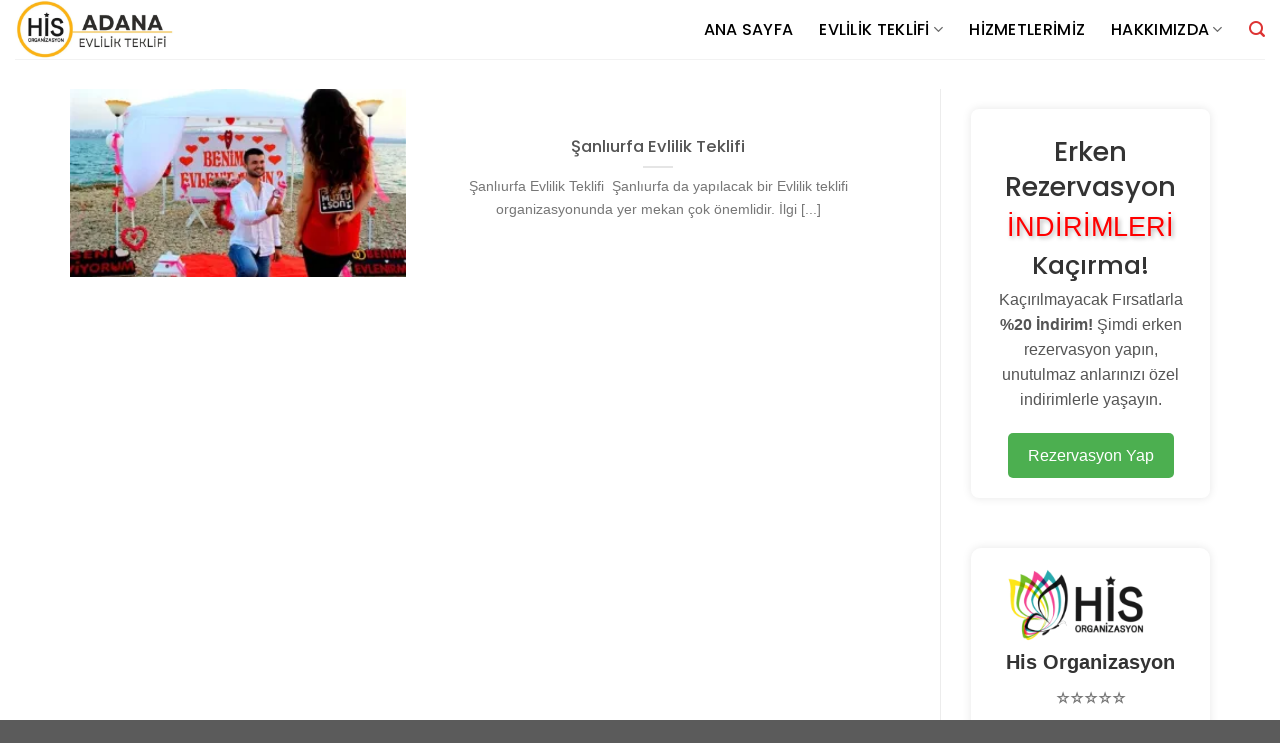

--- FILE ---
content_type: text/html
request_url: https://www.adanaevlilikteklifi.com/tag/urfa-organizasyon/
body_size: 19625
content:
<!DOCTYPE html>
<html lang="tr" class="loading-site no-js">
<head>
<meta charset="UTF-8" />
<link rel="profile" href="http://gmpg.org/xfn/11" />
<link rel="pingback" href="https://www.adanaevlilikteklifi.com/xmlrpc.php" />
<script>(function(html){html.className = html.className.replace(/\bno-js\b/,'js')})(document.documentElement);</script>
<meta name='robots' content='index, follow, max-image-preview:large, max-snippet:-1, max-video-preview:-1' />
<meta name="viewport" content="width=device-width, initial-scale=1" />
<!-- This site is optimized with the Yoast SEO plugin v21.6 - https://yoast.com/wordpress/plugins/seo/ -->
<title>Urfa Organizasyon arşivleri - Adana Evlilik Teklifi</title>
<link rel="canonical" href="https://www.adanaevlilikteklifi.com/tag/urfa-organizasyon/" />
<meta property="og:locale" content="tr_TR" />
<meta property="og:type" content="article" />
<meta property="og:title" content="Urfa Organizasyon arşivleri - Adana Evlilik Teklifi" />
<meta property="og:url" content="https://www.adanaevlilikteklifi.com/tag/urfa-organizasyon/" />
<meta property="og:site_name" content="Adana Evlilik Teklifi" />
<meta name="twitter:card" content="summary_large_image" />
<meta name="twitter:site" content="@evlilikteklifi_" />
<script type="application/ld+json" class="yoast-schema-graph">{"@context":"https://schema.org","@graph":[{"@type":"CollectionPage","@id":"https://www.adanaevlilikteklifi.com/tag/urfa-organizasyon/","url":"https://www.adanaevlilikteklifi.com/tag/urfa-organizasyon/","name":"Urfa Organizasyon arşivleri - Adana Evlilik Teklifi","isPartOf":{"@id":"https://www.adanaevlilikteklifi.com/#website"},"primaryImageOfPage":{"@id":"https://www.adanaevlilikteklifi.com/tag/urfa-organizasyon/#primaryimage"},"image":{"@id":"https://www.adanaevlilikteklifi.com/tag/urfa-organizasyon/#primaryimage"},"thumbnailUrl":"https://i0.wp.com/www.adanaevlilikteklifi.com/wp-content/uploads/2016/03/adana-evlilik-teklifi-7.jpg?fit=518%2C345&ssl=1","breadcrumb":{"@id":"https://www.adanaevlilikteklifi.com/tag/urfa-organizasyon/#breadcrumb"},"inLanguage":"tr"},{"@type":"ImageObject","inLanguage":"tr","@id":"https://www.adanaevlilikteklifi.com/tag/urfa-organizasyon/#primaryimage","url":"https://i0.wp.com/www.adanaevlilikteklifi.com/wp-content/uploads/2016/03/adana-evlilik-teklifi-7.jpg?fit=518%2C345&ssl=1","contentUrl":"https://i0.wp.com/www.adanaevlilikteklifi.com/wp-content/uploads/2016/03/adana-evlilik-teklifi-7.jpg?fit=518%2C345&ssl=1","width":518,"height":345},{"@type":"BreadcrumbList","@id":"https://www.adanaevlilikteklifi.com/tag/urfa-organizasyon/#breadcrumb","itemListElement":[{"@type":"ListItem","position":1,"name":"Ana sayfa","item":"https://www.adanaevlilikteklifi.com/"},{"@type":"ListItem","position":2,"name":"Urfa Organizasyon"}]},{"@type":"WebSite","@id":"https://www.adanaevlilikteklifi.com/#website","url":"https://www.adanaevlilikteklifi.com/","name":"Adana evlilik teklifi - Adana organizasyon","description":"Adana Evlilik Teklifi Sahilde,Cafede,Sinemada,Yatta,Evde,Otelde Evlilik Teklifi,Doğum günü,Yıldönümü,Söz,Nişan,Nikah Organizasyonları Adana Organizasyon","publisher":{"@id":"https://www.adanaevlilikteklifi.com/#organization"},"potentialAction":[{"@type":"SearchAction","target":{"@type":"EntryPoint","urlTemplate":"https://www.adanaevlilikteklifi.com/?s={search_term_string}"},"query-input":"required name=search_term_string"}],"inLanguage":"tr"},{"@type":"Organization","@id":"https://www.adanaevlilikteklifi.com/#organization","name":"Adana Evlilik Teklifi","url":"https://www.adanaevlilikteklifi.com/","logo":{"@type":"ImageObject","inLanguage":"tr","@id":"https://www.adanaevlilikteklifi.com/#/schema/logo/image/","url":"https://www.adanaevlilikteklifi.com/wp-content/uploads/2018/10/adana-evlilik-teklifi.jpg","contentUrl":"https://www.adanaevlilikteklifi.com/wp-content/uploads/2018/10/adana-evlilik-teklifi.jpg","width":300,"height":152,"caption":"Adana Evlilik Teklifi"},"image":{"@id":"https://www.adanaevlilikteklifi.com/#/schema/logo/image/"},"sameAs":["https://www.facebook.com/enguzelevlilikteklifleri/","https://twitter.com/evlilikteklifi_","https://www.instagram.com/adanaevlilikteklifi/","https://tr.pinterest.com/surprizevlilikteklifi/","https://www.youtube.com/channel/UCwITY3Ks4yTTHd2jje3q-ZA"]}]}</script>
<!-- / Yoast SEO plugin. -->
<link rel='dns-prefetch' href='//cdn.jsdelivr.net' />
<link rel='dns-prefetch' href='//stats.wp.com' />
<link rel='dns-prefetch' href='//fonts.googleapis.com' />
<link rel='dns-prefetch' href='//i0.wp.com' />
<link rel='dns-prefetch' href='//c0.wp.com' />
<link rel='dns-prefetch' href='//widgets.wp.com' />
<link rel='dns-prefetch' href='//s0.wp.com' />
<link rel='dns-prefetch' href='//0.gravatar.com' />
<link rel='dns-prefetch' href='//1.gravatar.com' />
<link rel='dns-prefetch' href='//2.gravatar.com' />
<link rel='dns-prefetch' href='//jetpack.wordpress.com' />
<link rel='dns-prefetch' href='//public-api.wordpress.com' />
<link href='https://fonts.gstatic.com' crossorigin rel='preconnect' />
<link rel='prefetch' href='https://www.adanaevlilikteklifi.com/wp-content/themes/flatsome/assets/js/flatsome.js?ver=43f05e0ca79aa585a6aa' />
<link rel='prefetch' href='https://www.adanaevlilikteklifi.com/wp-content/themes/flatsome/assets/js/chunk.slider.js?ver=3.17.7' />
<link rel='prefetch' href='https://www.adanaevlilikteklifi.com/wp-content/themes/flatsome/assets/js/chunk.popups.js?ver=3.17.7' />
<link rel='prefetch' href='https://www.adanaevlilikteklifi.com/wp-content/themes/flatsome/assets/js/chunk.tooltips.js?ver=3.17.7' />
<link rel="alternate" type="application/rss+xml" title="Adana Evlilik Teklifi  &raquo; akışı" href="https://www.adanaevlilikteklifi.com/feed/" />
<link rel="alternate" type="application/rss+xml" title="Adana Evlilik Teklifi  &raquo; yorum akışı" href="https://www.adanaevlilikteklifi.com/comments/feed/" />
<link rel="alternate" type="application/rss+xml" title="Adana Evlilik Teklifi  &raquo; Urfa Organizasyon etiket akışı" href="https://www.adanaevlilikteklifi.com/tag/urfa-organizasyon/feed/" />
<style id='wp-block-library-inline-css' type='text/css'>
:root{--wp-admin-theme-color:#007cba;--wp-admin-theme-color--rgb:0,124,186;--wp-admin-theme-color-darker-10:#006ba1;--wp-admin-theme-color-darker-10--rgb:0,107,161;--wp-admin-theme-color-darker-20:#005a87;--wp-admin-theme-color-darker-20--rgb:0,90,135;--wp-admin-border-width-focus:2px;--wp-block-synced-color:#7a00df;--wp-block-synced-color--rgb:122,0,223}@media (min-resolution:192dpi){:root{--wp-admin-border-width-focus:1.5px}}.wp-element-button{cursor:pointer}:root{--wp--preset--font-size--normal:16px;--wp--preset--font-size--huge:42px}:root .has-very-light-gray-background-color{background-color:#eee}:root .has-very-dark-gray-background-color{background-color:#313131}:root .has-very-light-gray-color{color:#eee}:root .has-very-dark-gray-color{color:#313131}:root .has-vivid-green-cyan-to-vivid-cyan-blue-gradient-background{background:linear-gradient(135deg,#00d084,#0693e3)}:root .has-purple-crush-gradient-background{background:linear-gradient(135deg,#34e2e4,#4721fb 50%,#ab1dfe)}:root .has-hazy-dawn-gradient-background{background:linear-gradient(135deg,#faaca8,#dad0ec)}:root .has-subdued-olive-gradient-background{background:linear-gradient(135deg,#fafae1,#67a671)}:root .has-atomic-cream-gradient-background{background:linear-gradient(135deg,#fdd79a,#004a59)}:root .has-nightshade-gradient-background{background:linear-gradient(135deg,#330968,#31cdcf)}:root .has-midnight-gradient-background{background:linear-gradient(135deg,#020381,#2874fc)}.has-regular-font-size{font-size:1em}.has-larger-font-size{font-size:2.625em}.has-normal-font-size{font-size:var(--wp--preset--font-size--normal)}.has-huge-font-size{font-size:var(--wp--preset--font-size--huge)}.has-text-align-center{text-align:center}.has-text-align-left{text-align:left}.has-text-align-right{text-align:right}#end-resizable-editor-section{display:none}.aligncenter{clear:both}.items-justified-left{justify-content:flex-start}.items-justified-center{justify-content:center}.items-justified-right{justify-content:flex-end}.items-justified-space-between{justify-content:space-between}.screen-reader-text{clip:rect(1px,1px,1px,1px);word-wrap:normal!important;border:0;-webkit-clip-path:inset(50%);clip-path:inset(50%);height:1px;margin:-1px;overflow:hidden;padding:0;position:absolute;width:1px}.screen-reader-text:focus{clip:auto!important;background-color:#ddd;-webkit-clip-path:none;clip-path:none;color:#444;display:block;font-size:1em;height:auto;left:5px;line-height:normal;padding:15px 23px 14px;text-decoration:none;top:5px;width:auto;z-index:100000}html :where(.has-border-color){border-style:solid}html :where([style*=border-top-color]){border-top-style:solid}html :where([style*=border-right-color]){border-right-style:solid}html :where([style*=border-bottom-color]){border-bottom-style:solid}html :where([style*=border-left-color]){border-left-style:solid}html :where([style*=border-width]){border-style:solid}html :where([style*=border-top-width]){border-top-style:solid}html :where([style*=border-right-width]){border-right-style:solid}html :where([style*=border-bottom-width]){border-bottom-style:solid}html :where([style*=border-left-width]){border-left-style:solid}html :where(img[class*=wp-image-]){height:auto;max-width:100%}:where(figure){margin:0 0 1em}html :where(.is-position-sticky){--wp-admin--admin-bar--position-offset:var(--wp-admin--admin-bar--height,0px)}@media screen and (max-width:600px){html :where(.is-position-sticky){--wp-admin--admin-bar--position-offset:0px}}
.has-text-align-justify{text-align:justify;}
</style>
<style id='classic-theme-styles-inline-css' type='text/css'>
/*! This file is auto-generated */
.wp-block-button__link{color:#fff;background-color:#32373c;border-radius:9999px;box-shadow:none;text-decoration:none;padding:calc(.667em + 2px) calc(1.333em + 2px);font-size:1.125em}.wp-block-file__button{background:#32373c;color:#fff;text-decoration:none}
</style>
<!-- <link rel='stylesheet' id='toc-screen-css' href='https://www.adanaevlilikteklifi.com/wp-content/plugins/table-of-contents-plus/screen.min.css?ver=2309' type='text/css' media='all' /> -->
<!-- `jetpack_likes` is included in the concatenated jetpack.css -->
<!-- <link rel='stylesheet' id='joinchat-css' href='https://www.adanaevlilikteklifi.com/wp-content/plugins/creame-whatsapp-me/public/css/joinchat.min.css?ver=5.0.15' type='text/css' media='all' /> -->
<!-- <link rel='stylesheet' id='flatsome-main-css' href='https://www.adanaevlilikteklifi.com/wp-content/themes/flatsome/assets/css/flatsome.css?ver=3.17.7' type='text/css' media='all' /> -->
<link rel="stylesheet" type="text/css" href="//www.adanaevlilikteklifi.com/wp-content/cache/wpfc-minified/d5e0g3as/li39.css" media="all"/>
<style id='flatsome-main-inline-css' type='text/css'>
@font-face {
font-family: "fl-icons";
font-display: block;
src: url(https://www.adanaevlilikteklifi.com/wp-content/themes/flatsome/assets/css/icons/fl-icons.eot?v=3.17.7);
src:
url(https://www.adanaevlilikteklifi.com/wp-content/themes/flatsome/assets/css/icons/fl-icons.eot#iefix?v=3.17.7) format("embedded-opentype"),
url(https://www.adanaevlilikteklifi.com/wp-content/themes/flatsome/assets/css/icons/fl-icons.woff2?v=3.17.7) format("woff2"),
url(https://www.adanaevlilikteklifi.com/wp-content/themes/flatsome/assets/css/icons/fl-icons.ttf?v=3.17.7) format("truetype"),
url(https://www.adanaevlilikteklifi.com/wp-content/themes/flatsome/assets/css/icons/fl-icons.woff?v=3.17.7) format("woff"),
url(https://www.adanaevlilikteklifi.com/wp-content/themes/flatsome/assets/css/icons/fl-icons.svg?v=3.17.7#fl-icons) format("svg");
}
</style>
<link rel='stylesheet' id='flatsome-style-css' href='https://www.adanaevlilikteklifi.com/wp-content/themes/flatsome/style.css?ver=3.17.7' type='text/css' media='all' />
<link crossorigin="anonymous" rel='stylesheet' id='flatsome-googlefonts-css' href='//fonts.googleapis.com/css?family=Poppins%3Aregular%2C500%2C500%2C500%7CLato%3Aregular%2Cregular&#038;display=swap&#038;ver=3.9' type='text/css' media='all' />
<!-- `sharedaddy` is included in the concatenated jetpack.css -->
<link rel='stylesheet' id='social-logos-css' href='https://c0.wp.com/p/jetpack/12.8.1/_inc/social-logos/social-logos.min.css' type='text/css' media='all' />
<link rel='stylesheet' id='jetpack_css-css' href='https://c0.wp.com/p/jetpack/12.8.1/css/jetpack.css' type='text/css' media='all' />
<script type="text/javascript" src="https://c0.wp.com/c/6.4.2/wp-includes/js/jquery/jquery.min.js" id="jquery-core-js"></script>
<script type="text/javascript" src="https://c0.wp.com/c/6.4.2/wp-includes/js/jquery/jquery-migrate.min.js" id="jquery-migrate-js"></script>
<link rel="https://api.w.org/" href="https://www.adanaevlilikteklifi.com/wp-json/" /><link rel="alternate" type="application/json" href="https://www.adanaevlilikteklifi.com/wp-json/wp/v2/tags/271" /><link rel="EditURI" type="application/rsd+xml" title="RSD" href="https://www.adanaevlilikteklifi.com/xmlrpc.php?rsd" />
<meta name="generator" content="WordPress 6.4.2" />
<style>img#wpstats{display:none}</style>
<style>.bg{opacity: 0; transition: opacity 1s; -webkit-transition: opacity 1s;} .bg-loaded{opacity: 1;}</style><meta name="generator" content="Elementor 3.17.3; features: e_dom_optimization, e_optimized_assets_loading, additional_custom_breakpoints; settings: css_print_method-external, google_font-enabled, font_display-auto">
<!-- Bu URL için kullanılabilir bir amphtml sürümü yok. --><link rel="icon" href="https://i0.wp.com/www.adanaevlilikteklifi.com/wp-content/uploads/2023/12/cropped-adana-evlenme-teklifi-logo-e1701938451700.jpg?fit=32%2C32&#038;ssl=1" sizes="32x32" />
<link rel="icon" href="https://i0.wp.com/www.adanaevlilikteklifi.com/wp-content/uploads/2023/12/cropped-adana-evlenme-teklifi-logo-e1701938451700.jpg?fit=192%2C192&#038;ssl=1" sizes="192x192" />
<link rel="apple-touch-icon" href="https://i0.wp.com/www.adanaevlilikteklifi.com/wp-content/uploads/2023/12/cropped-adana-evlenme-teklifi-logo-e1701938451700.jpg?fit=180%2C180&#038;ssl=1" />
<meta name="msapplication-TileImage" content="https://i0.wp.com/www.adanaevlilikteklifi.com/wp-content/uploads/2023/12/cropped-adana-evlenme-teklifi-logo-e1701938451700.jpg?fit=270%2C270&#038;ssl=1" />
<style id="custom-css" type="text/css">:root {--primary-color: #000000;}.container-width, .full-width .ubermenu-nav, .container, .row{max-width: 1170px}.row.row-collapse{max-width: 1140px}.row.row-small{max-width: 1162.5px}.row.row-large{max-width: 1200px}.header-main{height: 59px}#logo img{max-height: 59px}#logo{width:175px;}.header-bottom{min-height: 55px}.header-top{min-height: 32px}.transparent .header-main{height: 30px}.transparent #logo img{max-height: 30px}.has-transparent + .page-title:first-of-type,.has-transparent + #main > .page-title,.has-transparent + #main > div > .page-title,.has-transparent + #main .page-header-wrapper:first-of-type .page-title{padding-top: 30px;}.header.show-on-scroll,.stuck .header-main{height:70px!important}.stuck #logo img{max-height: 70px!important}.search-form{ width: 57%;}.header-bg-color {background-color: #ffffff}.header-bottom {background-color: #dd3333}.top-bar-nav > li > a{line-height: 16px }.header-main .nav > li > a{line-height: 16px }.stuck .header-main .nav > li > a{line-height: 50px }.header-bottom-nav > li > a{line-height: 16px }@media (max-width: 549px) {.header-main{height: 70px}#logo img{max-height: 70px}}.main-menu-overlay{background-color: #000000}.nav-dropdown{border-radius:10px}.nav-dropdown{font-size:100%}/* Color */.accordion-title.active, .has-icon-bg .icon .icon-inner,.logo a, .primary.is-underline, .primary.is-link, .badge-outline .badge-inner, .nav-outline > li.active> a,.nav-outline >li.active > a, .cart-icon strong,[data-color='primary'], .is-outline.primary{color: #000000;}/* Color !important */[data-text-color="primary"]{color: #000000!important;}/* Background Color */[data-text-bg="primary"]{background-color: #000000;}/* Background */.scroll-to-bullets a,.featured-title, .label-new.menu-item > a:after, .nav-pagination > li > .current,.nav-pagination > li > span:hover,.nav-pagination > li > a:hover,.has-hover:hover .badge-outline .badge-inner,button[type="submit"], .button.wc-forward:not(.checkout):not(.checkout-button), .button.submit-button, .button.primary:not(.is-outline),.featured-table .title,.is-outline:hover, .has-icon:hover .icon-label,.nav-dropdown-bold .nav-column li > a:hover, .nav-dropdown.nav-dropdown-bold > li > a:hover, .nav-dropdown-bold.dark .nav-column li > a:hover, .nav-dropdown.nav-dropdown-bold.dark > li > a:hover, .header-vertical-menu__opener ,.is-outline:hover, .tagcloud a:hover,.grid-tools a, input[type='submit']:not(.is-form), .box-badge:hover .box-text, input.button.alt,.nav-box > li > a:hover,.nav-box > li.active > a,.nav-pills > li.active > a ,.current-dropdown .cart-icon strong, .cart-icon:hover strong, .nav-line-bottom > li > a:before, .nav-line-grow > li > a:before, .nav-line > li > a:before,.banner, .header-top, .slider-nav-circle .flickity-prev-next-button:hover svg, .slider-nav-circle .flickity-prev-next-button:hover .arrow, .primary.is-outline:hover, .button.primary:not(.is-outline), input[type='submit'].primary, input[type='submit'].primary, input[type='reset'].button, input[type='button'].primary, .badge-inner{background-color: #000000;}/* Border */.nav-vertical.nav-tabs > li.active > a,.scroll-to-bullets a.active,.nav-pagination > li > .current,.nav-pagination > li > span:hover,.nav-pagination > li > a:hover,.has-hover:hover .badge-outline .badge-inner,.accordion-title.active,.featured-table,.is-outline:hover, .tagcloud a:hover,blockquote, .has-border, .cart-icon strong:after,.cart-icon strong,.blockUI:before, .processing:before,.loading-spin, .slider-nav-circle .flickity-prev-next-button:hover svg, .slider-nav-circle .flickity-prev-next-button:hover .arrow, .primary.is-outline:hover{border-color: #000000}.nav-tabs > li.active > a{border-top-color: #000000}.widget_shopping_cart_content .blockUI.blockOverlay:before { border-left-color: #000000 }.woocommerce-checkout-review-order .blockUI.blockOverlay:before { border-left-color: #000000 }/* Fill */.slider .flickity-prev-next-button:hover svg,.slider .flickity-prev-next-button:hover .arrow{fill: #000000;}/* Focus */.primary:focus-visible, .submit-button:focus-visible, button[type="submit"]:focus-visible { outline-color: #000000!important; }/* Background Color */[data-icon-label]:after, .secondary.is-underline:hover,.secondary.is-outline:hover,.icon-label,.button.secondary:not(.is-outline),.button.alt:not(.is-outline), .badge-inner.on-sale, .button.checkout, .single_add_to_cart_button, .current .breadcrumb-step{ background-color:#81d742; }[data-text-bg="secondary"]{background-color: #81d742;}/* Color */.secondary.is-underline,.secondary.is-link, .secondary.is-outline,.stars a.active, .star-rating:before, .woocommerce-page .star-rating:before,.star-rating span:before, .color-secondary{color: #81d742}/* Color !important */[data-text-color="secondary"]{color: #81d742!important;}/* Border */.secondary.is-outline:hover{border-color:#81d742}/* Focus */.secondary:focus-visible, .alt:focus-visible { outline-color: #81d742!important; }.success.is-underline:hover,.success.is-outline:hover,.success{background-color: #f0ce0e}.success-color, .success.is-link, .success.is-outline{color: #f0ce0e;}.success-border{border-color: #f0ce0e!important;}/* Color !important */[data-text-color="success"]{color: #f0ce0e!important;}/* Background Color */[data-text-bg="success"]{background-color: #f0ce0e;}.alert.is-underline:hover,.alert.is-outline:hover,.alert{background-color: #000000}.alert.is-link, .alert.is-outline, .color-alert{color: #000000;}/* Color !important */[data-text-color="alert"]{color: #000000!important;}/* Background Color */[data-text-bg="alert"]{background-color: #000000;}h1,h2,h3,h4,h5,h6,.heading-font{color: #555555;}body{font-size: 100%;}@media screen and (max-width: 549px){body{font-size: 100%;}}body{font-family: Lato, sans-serif;}body {font-weight: 400;font-style: normal;}.nav > li > a {font-family: Poppins, sans-serif;}.mobile-sidebar-levels-2 .nav > li > ul > li > a {font-family: Poppins, sans-serif;}.nav > li > a,.mobile-sidebar-levels-2 .nav > li > ul > li > a {font-weight: 500;font-style: normal;}h1,h2,h3,h4,h5,h6,.heading-font, .off-canvas-center .nav-sidebar.nav-vertical > li > a{font-family: Poppins, sans-serif;}h1,h2,h3,h4,h5,h6,.heading-font,.banner h1,.banner h2 {font-weight: 500;font-style: normal;}.alt-font{font-family: Poppins, sans-serif;}.alt-font {font-weight: 500!important;font-style: normal!important;}.header:not(.transparent) .top-bar-nav > li > a {color: #000000;}.header:not(.transparent) .header-nav-main.nav > li > a {color: #000000;}.header:not(.transparent) .header-nav-main.nav > li > a:hover,.header:not(.transparent) .header-nav-main.nav > li.active > a,.header:not(.transparent) .header-nav-main.nav > li.current > a,.header:not(.transparent) .header-nav-main.nav > li > a.active,.header:not(.transparent) .header-nav-main.nav > li > a.current{color: #dd3333;}.header-nav-main.nav-line-bottom > li > a:before,.header-nav-main.nav-line-grow > li > a:before,.header-nav-main.nav-line > li > a:before,.header-nav-main.nav-box > li > a:hover,.header-nav-main.nav-box > li.active > a,.header-nav-main.nav-pills > li > a:hover,.header-nav-main.nav-pills > li.active > a{color:#FFF!important;background-color: #dd3333;}.header:not(.transparent) .header-bottom-nav.nav > li > a{color: #000000;}a{color: #dd3333;}a:hover{color: #1e73be;}.tagcloud a:hover{border-color: #1e73be;background-color: #1e73be;}.widget a{color: #8224e3;}.widget a:hover{color: #1e73be;}.widget .tagcloud a:hover{border-color: #1e73be; background-color: #1e73be;}.header-main .social-icons,.header-main .cart-icon strong,.header-main .menu-title,.header-main .header-button > .button.is-outline,.header-main .nav > li > a > i:not(.icon-angle-down){color: #dd3333!important;}.header-main .header-button > .button.is-outline,.header-main .cart-icon strong:after,.header-main .cart-icon strong{border-color: #dd3333!important;}.header-main .header-button > .button:not(.is-outline){background-color: #dd3333!important;}.header-main .current-dropdown .cart-icon strong,.header-main .header-button > .button:hover,.header-main .header-button > .button:hover i,.header-main .header-button > .button:hover span{color:#FFF!important;}.header-main .menu-title:hover,.header-main .social-icons a:hover,.header-main .header-button > .button.is-outline:hover,.header-main .nav > li > a:hover > i:not(.icon-angle-down){color: #dd3333!important;}.header-main .current-dropdown .cart-icon strong,.header-main .header-button > .button:hover{background-color: #dd3333!important;}.header-main .current-dropdown .cart-icon strong:after,.header-main .current-dropdown .cart-icon strong,.header-main .header-button > .button:hover{border-color: #dd3333!important;}.nav-vertical-fly-out > li + li {border-top-width: 1px; border-top-style: solid;}.label-new.menu-item > a:after{content:"Yeni";}.label-hot.menu-item > a:after{content:"Popüler";}.label-sale.menu-item > a:after{content:"İndirim";}.label-popular.menu-item > a:after{content:"Popüler";}</style>		<style type="text/css" id="wp-custom-css">
.flex-col>ul li a{ 
letter-spacing: 0.3px;
color:#000;
}
.sub-menu li a{font-size:12px;}
.sidebar-menu ul li a{
color:black;
}
.sidebar-menu ul li a:hover{
color:black;
}
.nav>li.active>a{color:black;}
.deneme{
height:650px;
width:%100;
margin-top:-10px;
margin-bottom:-70px;
}
/* blog sayfasının üst başlık arka plan rengi*/
.featured-title .page-title-bg {
box-shadow: inset 0 0 30px 0 rgb(0 0 0 / 28%);
background-color: #122a42;
}
/* blog sayfasının üst başlık arka plan rengi*/
.widget-title + .is-divider
{
display:none;
}
</style>
</head>
<body class="archive tag tag-urfa-organizasyon tag-271 lightbox nav-dropdown-has-arrow nav-dropdown-has-shadow nav-dropdown-has-border mobile-submenu-slide mobile-submenu-slide-levels-1 elementor-default elementor-kit-1491">
<a class="skip-link screen-reader-text" href="#main">İçeriğe atla</a>
<div id="wrapper">
<header id="header" class="header header-full-width has-sticky sticky-jump">
<div class="header-wrapper">
<div id="masthead" class="header-main has-sticky-logo">
<div class="header-inner flex-row container logo-left medium-logo-center" role="navigation">
<!-- Logo -->
<div id="logo" class="flex-col logo">
<!-- Header logo -->
<a href="https://www.adanaevlilikteklifi.com/" title="Adana Evlilik Teklifi  - Adana Evlilik Teklifi Sahilde,Cafede,Sinemada,Yatta,Evde,Otelde Evlilik Teklifi,Doğum günü,Yıldönümü,Söz,Nişan,Nikah Organizasyonları Adana Organizasyon" rel="home">
<img width="991" height="377" src="https://i0.wp.com/www.adanaevlilikteklifi.com/wp-content/uploads/2023/12/his-organizasyon-logo-1.jpg?fit=991%2C377&#038;ssl=1" class="header-logo-sticky" alt="Adana Evlilik Teklifi "/><img width="984" height="365" src="https://i0.wp.com/www.adanaevlilikteklifi.com/wp-content/uploads/2023/12/Adana-Evlilik-Teklifi-e1701958661851.jpg?fit=984%2C365&#038;ssl=1" class="header_logo header-logo" alt="Adana Evlilik Teklifi "/><img  width="1020" height="374" src="https://i0.wp.com/www.adanaevlilikteklifi.com/wp-content/uploads/2023/12/adana-evlilik-teklifi-logo-beyaz-1.png?fit=1020%2C374&#038;ssl=1" class="header-logo-dark" alt="Adana Evlilik Teklifi "/></a>
</div>
<!-- Mobile Left Elements -->
<div class="flex-col show-for-medium flex-left">
<ul class="mobile-nav nav nav-left ">
<li class="nav-icon has-icon">
<a href="#" data-open="#main-menu" data-pos="left" data-bg="main-menu-overlay" data-color="" class="is-small" aria-label="Menü" aria-controls="main-menu" aria-expanded="false">
<i class="icon-menu" ></i>
</a>
</li>
</ul>
</div>
<!-- Left Elements -->
<div class="flex-col hide-for-medium flex-left
flex-grow">
<ul class="header-nav header-nav-main nav nav-left  nav-line-bottom nav-size-large nav-spacing-xlarge nav-uppercase" >
</ul>
</div>
<!-- Right Elements -->
<div class="flex-col hide-for-medium flex-right">
<ul class="header-nav header-nav-main nav nav-right  nav-line-bottom nav-size-large nav-spacing-xlarge nav-uppercase">
<li id="menu-item-1143" class="menu-item menu-item-type-custom menu-item-object-custom menu-item-home menu-item-1143 menu-item-design-default"><a href="http://www.adanaevlilikteklifi.com/" class="nav-top-link">Ana Sayfa</a></li>
<li id="menu-item-443" class="menu-item menu-item-type-taxonomy menu-item-object-category menu-item-has-children menu-item-443 menu-item-design-default has-dropdown"><a href="https://www.adanaevlilikteklifi.com/category/evlilik-teklifi/" class="nav-top-link" aria-expanded="false" aria-haspopup="menu">Evlilik Teklifi<i class="icon-angle-down" ></i></a>
<ul class="sub-menu nav-dropdown nav-dropdown-bold">
<li id="menu-item-1187" class="menu-item menu-item-type-post_type menu-item-object-post menu-item-1187"><a href="https://www.adanaevlilikteklifi.com/sahilde-evlilik-teklifi/">Sahilde Evlilik Teklifi</a></li>
<li id="menu-item-1256" class="menu-item menu-item-type-post_type menu-item-object-post menu-item-1256"><a href="https://www.adanaevlilikteklifi.com/iskelede-evlilik-teklifi-organizasyonu/">İskelede Evlilik Teklifi Organizasyonu</a></li>
<li id="menu-item-1217" class="menu-item menu-item-type-post_type menu-item-object-post menu-item-1217"><a href="https://www.adanaevlilikteklifi.com/cafe-restoran-ta-evlilik-teklifi/">Cafe &#038; Restoran ta Evlilik Teklifi</a></li>
<li id="menu-item-1235" class="menu-item menu-item-type-post_type menu-item-object-post menu-item-1235"><a href="https://www.adanaevlilikteklifi.com/drone-ile-evlilik-teklifi/">Drone ile Evlilik Teklifi</a></li>
<li id="menu-item-1255" class="menu-item menu-item-type-post_type menu-item-object-post menu-item-1255"><a href="https://www.adanaevlilikteklifi.com/yatta-evlilik-teklifi-organizasyonu/">Yatta Evlilik Teklifi Organizasyonu</a></li>
<li id="menu-item-1261" class="menu-item menu-item-type-post_type menu-item-object-post menu-item-1261"><a href="https://www.adanaevlilikteklifi.com/romantik-piknik-ile-evlilik-teklifi/">Romantik Piknik ile Evlilik Teklifi</a></li>
<li id="menu-item-1257" class="menu-item menu-item-type-post_type menu-item-object-post menu-item-1257"><a href="https://www.adanaevlilikteklifi.com/otel-odasi-evlilik-teklifi-organizasyonu/">Otel Odası  Evlilik Teklifi Organizasyonu</a></li>
<li id="menu-item-1258" class="menu-item menu-item-type-post_type menu-item-object-post menu-item-1258"><a href="https://www.adanaevlilikteklifi.com/sinemada-evlilik-teklifi-organizasyonu/">Sinemada Evlilik Teklifi Organizasyonu</a></li>
<li id="menu-item-1259" class="menu-item menu-item-type-post_type menu-item-object-post menu-item-1259"><a href="https://www.adanaevlilikteklifi.com/gondolla-surpriz-evlilik-teklifi/">Adana Gondolla  Evlilik Teklifi</a></li>
<li id="menu-item-1260" class="menu-item menu-item-type-post_type menu-item-object-post menu-item-1260"><a href="https://www.adanaevlilikteklifi.com/gunep-plaza-da-evlilik-teklifi/">Günep plaza da Evlilik teklifi</a></li>
<li id="menu-item-1262" class="menu-item menu-item-type-post_type menu-item-object-post menu-item-1262"><a href="https://www.adanaevlilikteklifi.com/nostaljik-evlilik-teklifi/">Vosvosla Nostaljik Evlilik Teklifi</a></li>
</ul>
</li>
<li id="menu-item-1723" class="menu-item menu-item-type-post_type menu-item-object-post menu-item-1723 menu-item-design-default"><a href="https://www.adanaevlilikteklifi.com/hizmetlerimiz/" class="nav-top-link">Hizmetlerimiz</a></li>
<li id="menu-item-1725" class="menu-item menu-item-type-post_type menu-item-object-post menu-item-has-children menu-item-1725 menu-item-design-default has-dropdown"><a href="https://www.adanaevlilikteklifi.com/hakkimizda/" class="nav-top-link" aria-expanded="false" aria-haspopup="menu">Hakkımızda<i class="icon-angle-down" ></i></a>
<ul class="sub-menu nav-dropdown nav-dropdown-bold">
<li id="menu-item-1726" class="menu-item menu-item-type-post_type menu-item-object-post menu-item-1726"><a href="https://www.adanaevlilikteklifi.com/iletisim/">İletişim</a></li>
<li id="menu-item-1728" class="menu-item menu-item-type-post_type menu-item-object-post menu-item-1728"><a href="https://www.adanaevlilikteklifi.com/rezervasyon/">Rezervasyon</a></li>
<li id="menu-item-1727" class="menu-item menu-item-type-post_type menu-item-object-post menu-item-1727"><a href="https://www.adanaevlilikteklifi.com/calisma-saatlerimiz/">Çalışma Saatlerimiz</a></li>
<li id="menu-item-1730" class="menu-item menu-item-type-post_type menu-item-object-post menu-item-1730"><a href="https://www.adanaevlilikteklifi.com/tesekkur-mektuplari/">Referanslarımız</a></li>
<li id="menu-item-1731" class="menu-item menu-item-type-post_type menu-item-object-post menu-item-1731"><a href="https://www.adanaevlilikteklifi.com/organizasyon-fiyatlari/">Fiyatlar</a></li>
<li id="menu-item-1729" class="menu-item menu-item-type-post_type menu-item-object-post menu-item-1729"><a href="https://www.adanaevlilikteklifi.com/soru-cevap/">Soru Cevap</a></li>
</ul>
</li>
<li class="header-search header-search-lightbox has-icon">
<a href="#search-lightbox" aria-label="Search" data-open="#search-lightbox" data-focus="input.search-field"
class="is-small">
<i class="icon-search" style="font-size:16px;" ></i></a>
<div id="search-lightbox" class="mfp-hide dark text-center">
<div class="searchform-wrapper ux-search-box relative form-flat is-large"><form method="get" class="searchform" action="https://www.adanaevlilikteklifi.com/" role="search">
<div class="flex-row relative">
<div class="flex-col flex-grow">
<input type="search" class="search-field mb-0" name="s" value="" id="s" placeholder="Search&hellip;" />
</div>
<div class="flex-col">
<button type="submit" class="ux-search-submit submit-button secondary button icon mb-0" aria-label="Gönder">
<i class="icon-search" ></i>				</button>
</div>
</div>
<div class="live-search-results text-left z-top"></div>
</form>
</div>	</div>
</li>
</ul>
</div>
<!-- Mobile Right Elements -->
<div class="flex-col show-for-medium flex-right">
<ul class="mobile-nav nav nav-right ">
<li class="header-search header-search-lightbox has-icon">
<a href="#search-lightbox" aria-label="Search" data-open="#search-lightbox" data-focus="input.search-field"
class="is-small">
<i class="icon-search" style="font-size:16px;" ></i></a>
<div id="search-lightbox" class="mfp-hide dark text-center">
<div class="searchform-wrapper ux-search-box relative form-flat is-large"><form method="get" class="searchform" action="https://www.adanaevlilikteklifi.com/" role="search">
<div class="flex-row relative">
<div class="flex-col flex-grow">
<input type="search" class="search-field mb-0" name="s" value="" id="s" placeholder="Search&hellip;" />
</div>
<div class="flex-col">
<button type="submit" class="ux-search-submit submit-button secondary button icon mb-0" aria-label="Gönder">
<i class="icon-search" ></i>				</button>
</div>
</div>
<div class="live-search-results text-left z-top"></div>
</form>
</div>	</div>
</li>
</ul>
</div>
</div>
<div class="container"><div class="top-divider full-width"></div></div>
</div>
<div class="header-bg-container fill"><div class="header-bg-image fill"></div><div class="header-bg-color fill"></div></div>		</div>
</header>
<main id="main" class="">
<div id="content" class="blog-wrapper blog-archive page-wrapper">
<div class="row row-large row-divided ">
<div class="large-9 col">
<div class="row large-columns-1 medium-columns- small-columns-1" >
<div class="col post-item" >
<div class="col-inner">
<div class="box box-vertical box-text-bottom box-blog-post has-hover">
<div class="box-image" style="width:40%;">
<div class="image-cover" style="padding-top:56%;">
<a href="https://www.adanaevlilikteklifi.com/sanliurfa-evlilik-teklifi/" class="plain" aria-label="Şanlıurfa Evlilik Teklifi">
<img width="300" height="200" src="https://i0.wp.com/www.adanaevlilikteklifi.com/wp-content/uploads/2016/03/adana-evlilik-teklifi-7.jpg?fit=300%2C200&amp;ssl=1" class="attachment-medium size-medium wp-post-image" alt="" decoding="async" loading="lazy" srcset="https://i0.wp.com/www.adanaevlilikteklifi.com/wp-content/uploads/2016/03/adana-evlilik-teklifi-7.jpg?w=518&amp;ssl=1 518w, https://i0.wp.com/www.adanaevlilikteklifi.com/wp-content/uploads/2016/03/adana-evlilik-teklifi-7.jpg?resize=300%2C200&amp;ssl=1 300w" sizes="(max-width: 300px) 100vw, 300px" />							</a>
</div>
</div>
<div class="box-text text-center" >
<div class="box-text-inner blog-post-inner">
<h5 class="post-title is-large ">
<a href="https://www.adanaevlilikteklifi.com/sanliurfa-evlilik-teklifi/" class="plain">Şanlıurfa Evlilik Teklifi</a>
</h5>
<div class="is-divider"></div>
<p class="from_the_blog_excerpt ">Şanlıurfa Evlilik Teklifi  Şanlıurfa da yapılacak bir Evlilik teklifi organizasyonunda yer mekan çok önemlidir. İlgi [...]					</p>
</div>
</div>
</div>
</div>
</div></div>
</div>
<div class="post-sidebar large-3 col">
<div class="is-sticky-column"><div class="is-sticky-column__inner">		<div id="secondary" class="widget-area " role="complementary">
<aside id="custom_html-25" class="widget_text widget widget_custom_html"><div class="textwidget custom-html-widget"><!DOCTYPE html>
<html lang="tr">
<head>
<meta charset="UTF-8">
<meta name="viewport" content="width=device-width, initial-scale=1.0">
<style>
body {
font-family: Arial, sans-serif;
text-align: center;
margin: 0;
padding: 0;
}
.reservation-card2 {
max-width: 400px;
margin: 20px auto;
background-color: #fff; /* Beyaz renk */
padding: 20px;
border-radius: 8px;
box-shadow: 0 0 10px rgba(0, 0, 0, 0.1);
}
.reservation-card2 h1, .reservation-card2 h2 {
color: #333;
margin: 5px 0;
}
.reservation-card2 h1.highlight {
font-family: Arial, sans-serif;
color: #ff0000;
text-shadow: 2px 2px 4px rgba(0, 0, 0, 0.3); /* Gölge ekleyin */
}
.reservation-card2 p {
color: #555;
}
.reservation-card2 .btn {
display: inline-block;
padding: 10px 20px;
background-color: #4caf50;
color: #fff;
text-decoration: none;
border-radius: 5px;
transition: background-color 0.3s;
}
.reservation-card2 .btn:hover {
background-color: #45a049;
}
</style>
<title>İkinci Kart</title>
</head>
<body>
<div class="reservation-card2">
<h1>Erken Rezervasyon</h1>
<h1 class="highlight">İNDİRİMLERİ</h1>
<h2>Kaçırma!</h2>
<p>Kaçırılmayacak Fırsatlarla <strong>%20 İndirim!</strong> Şimdi erken rezervasyon yapın, unutulmaz anlarınızı özel indirimlerle yaşayın.</p>
<a href="https://api.whatsapp.com/send?phone=+905456650363&text=Merhaba%20Erken%20Rezervasyon%20%C4%B0ndirimlerinden%20Yararlanmak%20istiyorum" class="btn">Rezervasyon Yap</a>
</div>
</body>
</html></div></aside><aside id="custom_html-26" class="widget_text widget widget_custom_html"><div class="textwidget custom-html-widget"><!DOCTYPE html>
<html lang="tr">
<head>
<meta charset="UTF-8">
<meta name="viewport" content="width=device-width, initial-scale=1.0">
<link rel="stylesheet" href="https://cdnjs.cloudflare.com/ajax/libs/font-awesome/6.0.0/css/all.min.css">
<style>
body {
margin: 0;
padding: 0;
background-color: #f0f0f0;
font-family: Arial, sans-serif; /* Genel yazı fontu */
}
#container {
max-width: 600px;
margin: 50px auto;
background-color: #fff;
padding: 20px;
border-radius: 10px;
box-shadow: 0 0 10px rgba(0, 0, 0, 0.1);
}
#logo-container {
display: flex;
flex-direction: column;
align-items: center;
text-align: center;
}
#company-name {
font-size: 20px; /* Başlık font boyutu */
font-weight: bold;
margin: 0px 0;
color: #333;
font-family: 'Arial Black', sans-serif; /* Başlık fontu */
}
#star-rating {
font-size: 24px; /* 5 yıldız bölümü font boyutu */
}
#review-count {
margin: 0;
font-size: 16px; /* (314) Google Yorum Değerlendirmesi font boyutu */
color: #555;
}
#link {
display: block;
padding: 10px 20px;
background-color: #0e3862;
color: #fff;
text-decoration: none;
border-radius: 5px;
text-align: center;
margin-top: 15px;
font-size: 16px;
}
#additional-text {
font-size: 14px;
color: #555;
margin-top: 10px;
}
</style>
<title>His Organizasyon</title>
</head>
<body>
<div id="container">
<div id="logo-container">
<img id="logo" src="https://i0.wp.com/www.hisorganizasyon.com/wp-content/uploads/2023/04/cropped-his-organizasyon-logo-1-1.png?w=1020&#038;ssl=1" alt="Firma Logo" data-recalc-dims="1">
<div id="company-name">His Organizasyon</div>
<div id="rating-container">
<div id="star-rating">⭐⭐⭐⭐⭐</div>
</div>
<div id="review-count">
<strong> Google Yorum Değerlendirmesi</strong>
</div>
<div id="additional-text">
His Organizasyon Firmamızdan Hizmet Alan Şanslı Çiftlerden Biride Siz Olmak İster misiniz?
</div>
</div>
<a id="link" href="https://www.google.com.tr/search?q=his+organizasyon&sca_esv=582673243&sxsrf=AM9HkKles6AUSufeaPrJpy9-mKciUYjI3A%3A1700078703705&ei=byRVZaDLKtWRxc8PpOqiiAM&ved=0ahUKEwjgvuXZ5saCAxXVSPEDHSS1CDEQ4dUDCBA&uact=5&oq=his+organizasyon&gs_lp=[base64]&sclient=gws-wiz-serp#wptab=si:ALGXSlZ8i7MGbFEugZna-VrLlcMQBNb8MzFAddUUfsgFW3qrVZ6mr3iG9BPpNk0K2-o_VVSC6y0kjDw319OQsH7Ua73mBXgZeMKdTt6h34v454UOhChbnCfwsNkBAfCQHfLW7kUhYSJkbNXJOqk2MhuN7wq2CS6egA%3D%3D" target="_blank" rel="noopener">
Yorumları İncele
</a>
</div>
</body>
</html></div></aside><aside id="custom_html-27" class="widget_text widget widget_custom_html"><div class="textwidget custom-html-widget"><!DOCTYPE html>
<html lang="tr">
<head>
<meta charset="UTF-8">
<meta name="viewport" content="width=device-width, initial-scale=1.0">
<style>
body {
font-family: Arial, sans-serif;
text-align: center;
margin: 0;
padding: 0;
}
.reservation-card1 {
max-width: 400px;
margin: 20px auto;
background-color: #ffc0cb; /* Açık pembe renk */
padding: 20px;
border-radius: 8px;
box-shadow: 0 0 10px rgba(0, 0, 0, 0.1);
}
.reservation-card1 h1, .reservation-card1 h3 {
margin: 5px 0;
}
.reservation-card1 h1 {
color: #000; /* Siyah renk */
}
.reservation-card1 h1.highlight {
font-family: Arial, sans-serif;
color: #fff; /* Beyaz renk */
text-shadow: 2px 2px 4px rgba(0, 0, 0, 0.3); /* Gölge ekleyin */
}
.reservation-card1 p {
color: #555;
}
.reservation-card1 .btn {
display: inline-block;
padding: 10px 20px;
background-color: #fff; /* Beyaz renk */
color: #000; /* Siyah renk */
text-decoration: none;
border: 2px solid #000; /* Siyah çerçeve ekleyin */
border-radius: 5px;
transition: background-color 0.3s;
}
.reservation-card1 .btn:hover {
background-color: #eee; /* Hover efekti için hafif gri arka plan rengi */
color: #000; /* Hover efekti için metni siyah yap */
box-shadow: 0 6px 12px rgba(0, 0, 0, 0.2); /* Hover efekti için daha belirgin bir siyah gölge ekleyin */
border-color: #000; /* Hover efekti için çerçeve rengini siyah yapın */
}
</style>
<title>Birinci Kart</title>
</head>
<body>
<div class="reservation-card1">
<h1>Hayallerin Hazır mı?</h1>
<h1 class="highlight">Hadi Yapalım</h1>
<p>Hizmetlerimiz arasında istediğiniz konsepti veya organizasyonu bulamadıysanız, hayallerinizi bizimle paylaşın. Size özel bir organizasyon planlamaktan mutluluk duyarız.</p>
<a href="https://api.whatsapp.com/send?phone=+905456650363&text=Merhaba%20Bir%20Hayalim%20Var%20Gerçekleştirmek%20istiyorum" class="btn">Hayalini Paylaş</a>
</div>
</body>
</html></div></aside></div>
</div></div>	</div>
</div>
</div>

</main>
<footer id="footer" class="footer-wrapper">
<!-- FOOTER 1 -->
<div class="footer-widgets footer footer-1">
<div class="row large-columns-4 mb-0">
<div id="custom_html-7" class="widget_text col pb-0 widget widget_custom_html"><div class="textwidget custom-html-widget"><!DOCTYPE html>
<html lang="tr">
<head>
<meta charset="UTF-8">
<meta name="viewport" content="width=device-width, initial-scale=1.0">
<style>
body {
font-family: Arial, sans-serif;
margin: 0;
padding: 0;
background-color: #f4f4f4;
}
.card {
position: relative;
width: 90vw;
max-width: 100%;
margin: 0px auto;
background-color: #fff;
box-shadow: 0 4px 8px rgba(0, 0, 0, 0.1);
border-radius: 8px;
overflow: hidden;
}
.card img {
width: 100%;
height: auto;
border-bottom: 1px solid #e1e1e1;
object-fit: cover;
object-position: center;
max-height: 300px;
}
.scroll-left,
.scroll-right {
display: none; /* Artık gezinme düğmeleri gizlendi */
}
.card-content {
padding: 5px;
text-align: center;
}
.card-title {
font-weight: bold;
margin-bottom: 10px;
}
.card-text {
font-size: 0.9em; /* Metni biraz küçültüyoruz */
color: #555;
}
.more-info-btn {
display: block;
margin: 0 auto;
padding: 10px 20px;
background-color: #3498db;
color: #fff !important; /* Yazı rengini beyaz yapıyoruz ve !important kullanıyoruz */
text-decoration: none;
border-radius: 5px;
margin-top: 15px;
text-align: center;
}
@media only screen and (max-width: 600px) {
.card {
width: 100%;
}
.card img {
max-height: 200px;
}
}
</style>
</head>
<body>
<!-- Tek Kart -->
<div class="card" id="dynamicCard">
<div class="scroll-left" onclick="prevCard()">❮</div>
<img src="https://i0.wp.com/www.adanaevlilikteklifi.com/wp-content/uploads/2023/12/adana-evlilik-teklifi-restoranda-24.webp?w=1020&#038;ssl=1" alt="" id="dynamicImage" data-recalc-dims="1" />
<div class="scroll-right" onclick="nextCard()">❯</div>
<div class="card-content">
<h2 class="card-title" id="dynamicTitle">Evlilik Teklifi Paketleri</h2>
<p class="card-text" id="dynamicText">Adana ilinde, farklı ve özel evlilik teklifi konseptleriyle unutulmaz anlar yaşatıyoruz. Sahilde, yatta, teknede, kafede, restoranda, otelde, villada, bungalovda, evde, cam fanusta, karavanda ve iskelede gerçekleştirdiğimiz özel evlilik teklifi konseptleri ile hayalinizdeki anı sizin için özel kılıyoruz.
En özel gününüzde yanınızda olmak ve hayalinizdeki evlilik teklifini gerçekleştirmek için sabırsızlıkla bekliyoruz.</p>
<a href="https://api.whatsapp.com/send/?phone=9005456650363&text=Merhaba+Adana+Evlilik+Teklifi+Hizmetiniz+i%C3%A7in+Bilgi+Almak+%C4%B0stiyorum" class="more-info-btn" id="moreInfoBtn">Detaylı Bilgi Al</a>
</div>
</div>
<script>
document.addEventListener("DOMContentLoaded", function () {
// Artık sadece bir kart gösteriliyor ve içeriği değiştirmeyecek şekilde ayarlandı.
});
</script>
</body>
</html></div></div><div id="custom_html-8" class="widget_text col pb-0 widget widget_custom_html"><div class="textwidget custom-html-widget"><!DOCTYPE html>
<html lang="tr">
<head>
<meta charset="UTF-8">
<meta name="viewport" content="width=device-width, initial-scale=1.0">
<style>
body {
font-family: Arial, sans-serif;
margin: 0;
padding: 0;
background-color: #f4f4f4;
}
.card {
position: relative;
width: 90vw;
max-width: 100%;
margin: 0px auto;
background-color: #fff;
box-shadow: 0 4px 8px rgba(0, 0, 0, 0.1);
border-radius: 8px;
overflow: hidden;
}
.card img {
width: 100%;
height: auto;
border-bottom: 1px solid #e1e1e1;
object-fit: cover;
object-position: center;
max-height: 300px;
}
.scroll-left,
.scroll-right {
display: none; /* Artık gezinme düğmeleri gizlendi */
}
.card-content {
padding: 5px;
text-align: center;
}
.card-title {
font-weight: bold;
margin-bottom: 10px;
}
.card-text {
font-size: 0.9em; /* Metni biraz küçültüyoruz */
color: #555;
}
.more-info-btn {
display: block;
margin: 0 auto;
padding: 10px 20px;
background-color: #3498db;
color: #fff !important; /* Yazı rengini beyaz yapıyoruz ve !important kullanıyoruz */
text-decoration: none;
border-radius: 5px;
margin-top: 15px;
text-align: center;
}
@media only screen and (max-width: 600px) {
.card {
width: 100%;
}
.card img {
max-height: 200px;
}
}
</style>
</head>
<body>
<!-- Tek Kart -->
<div class="card" id="dynamicCard">
<div class="scroll-left" onclick="prevCard()">❮</div>
<img src="https://i0.wp.com/www.adanaevlilikteklifi.com/wp-content/uploads/2023/12/adana-evlilik-teklifi-12.webp?w=1020&#038;ssl=1" alt="" id="dynamicImage" data-recalc-dims="1" />
<div class="scroll-right" onclick="nextCard()">❯</div>
<div class="card-content">
<h2 class="card-title" id="dynamicTitle">Doğum Günü Paketleri</h2>
<p class="card-text" id="dynamicText">Adana'da özel doğum günü kutlamalarında Sahilde, yatta, teknede, kafede, restoranda, otelde, villada, bungalovda, evde, karavanda ve iskelede gerçekleştirdiğimiz eşsiz doğum günü organizasyonlarımızla her anı unutulmaz kılın! Özel doğum günü pastası,  içecekler, volkan konfeti, havai fişek gösterileri, keman eşliğinde romantik anlar ve daha fazlası sizi bekliyor. Erken rezervasyon fırsatlarını kaçırmayın, bizimle iletişime geçin!</p>
<a href="https://api.whatsapp.com/send/?phone=9005456650363&text=Merhaba+Adana+Dogum+G%C3%BCn%C3%BC+Hizmetiniz+i%C3%A7in+Bilgi+Almak+%C4%B0stiyorum" class="more-info-btn" id="moreInfoBtn">Detaylı Bilgi Al</a>
</div>
</div>
<script>
document.addEventListener("DOMContentLoaded", function () {
// Artık sadece bir kart gösteriliyor ve içeriği değiştirmeyecek şekilde ayarlandı.
});
</script>
</body>
</html></div></div><div id="custom_html-9" class="widget_text col pb-0 widget widget_custom_html"><div class="textwidget custom-html-widget"><!DOCTYPE html>
<html lang="tr">
<head>
<meta charset="UTF-8">
<meta name="viewport" content="width=device-width, initial-scale=1.0">
<style>
body {
font-family: Arial, sans-serif;
margin: 0;
padding: 0;
background-color: #f4f4f4;
}
.card {
position: relative;
width: 90vw;
max-width: 100%;
margin: 0px auto;
background-color: #fff;
box-shadow: 0 4px 8px rgba(0, 0, 0, 0.1);
border-radius: 8px;
overflow: hidden;
}
.card img {
width: 100%;
height: auto;
border-bottom: 1px solid #e1e1e1;
object-fit: cover;
object-position: center;
max-height: 300px;
}
.scroll-left,
.scroll-right {
display: none; /* Artık gezinme düğmeleri gizlendi */
}
.card-content {
padding: 5px;
text-align: center;
}
.card-title {
font-weight: bold;
margin-bottom: 10px;
}
.card-text {
font-size: 0.9em; /* Metni biraz küçültüyoruz */
color: #555;
}
.more-info-btn {
display: block;
margin: 0 auto;
padding: 10px 20px;
background-color: #3498db;
color: #fff !important; /* Yazı rengini beyaz yapıyoruz ve !important kullanıyoruz */
text-decoration: none;
border-radius: 5px;
margin-top: 15px;
text-align: center;
}
@media only screen and (max-width: 600px) {
.card {
width: 100%;
}
.card img {
max-height: 200px;
}
}
</style>
</head>
<body>
<!-- Tek Kart -->
<div class="card" id="dynamicCard">
<div class="scroll-left" onclick="prevCard()">❮</div>
<img src="https://i0.wp.com/www.adanaevlilikteklifi.com/wp-content/uploads/2023/12/adana-evlilik-teklifi-evlen-benimle-4.jpg?w=1020&#038;ssl=1" alt="" id="dynamicImage" data-recalc-dims="1" />
<div class="scroll-right" onclick="nextCard()">❯</div>
<div class="card-content">
<h2 class="card-title" id="dynamicTitle">Evlilik Yıldönümü Paketleri </h2>
<p class="card-text">Adana'da farklı ve benzersiz bir evlilik yıldönümü deneyimi yaşamanız için Sahilde, yatta, teknede, kafede, restoranda, otelde, villada, bungalovda, evde, karavanda ve iskelede düzenlenebilecek evlilik yıldönümü konseptlerimiz bulunmakta. Ayrıca Özel yıl dönümü pastası, ve keman eşliğinde romantik anlar gibi birçok detayı içeren unutulmaz bir organizasyon oluşturmak için bizimle iletişime geçebilirsiniz.</p>
<a href="https://api.whatsapp.com/send/?phone=9005456650363&text=Merhaba+Adana+Evlilik+Y%C4%B1ld%C3%B6n%C3%BCm%C3%BC+Hizmetiniz+i%C3%A7in+Bilgi+Almak+%C4%B0stiyorum" class="more-info-btn" id="moreInfoBtn">Detaylı Bilgi Al</a>
</div>
</div>
<script>
document.addEventListener("DOMContentLoaded", function () {
// Artık sadece bir kart gösteriliyor ve içeriği değiştirmeyecek şekilde ayarlandı.
});
</script>
</body>
</html></div></div><div id="custom_html-10" class="widget_text col pb-0 widget widget_custom_html"><div class="textwidget custom-html-widget"><!DOCTYPE html>
<html lang="tr">
<head>
<meta charset="UTF-8">
<meta name="viewport" content="width=device-width, initial-scale=1.0">
<style>
body {
font-family: Arial, sans-serif;
margin: 0;
padding: 0;
background-color: #f4f4f4;
}
.card {
position: relative;
width: 90vw;
max-width: 100%;
margin: 0px auto;
background-color: #fff;
box-shadow: 0 4px 8px rgba(0, 0, 0, 0.1);
border-radius: 8px;
overflow: hidden;
}
.card img {
width: 100%;
height: auto;
border-bottom: 1px solid #e1e1e1;
object-fit: cover;
object-position: center;
max-height: 300px;
}
.scroll-left,
.scroll-right {
display: none; /* Artık gezinme düğmeleri gizlendi */
}
.card-content {
padding: 5px;
text-align: center;
}
.card-title {
font-weight: bold;
margin-bottom: 10px;
}
.card-text {
font-size: 0.9em; /* Metni biraz küçültüyoruz */
color: #555;
}
.more-info-btn {
display: block;
margin: 0 auto;
padding: 10px 20px;
background-color: #3498db;
color: #fff !important; /* Yazı rengini beyaz yapıyoruz ve !important kullanıyoruz */
text-decoration: none;
border-radius: 5px;
margin-top: 15px;
text-align: center;
}
@media only screen and (max-width: 600px) {
.card {
width: 100%;
}
.card img {
max-height: 200px;
}
}
</style>
</head>
<body>
<!-- Tek Kart -->
<div class="card" id="dynamicCard">
<div class="scroll-left" onclick="prevCard()">❮</div>
<img src="https://i0.wp.com/www.adanaevlilikteklifi.com/wp-content/uploads/2023/12/adana-yat-kiralama8.jpg?w=1020&#038;ssl=1" alt="" id="dynamicImage" data-recalc-dims="1" />
<div class="scroll-right" onclick="nextCard()">❯</div>
<div class="card-content">
<h2 class="card-title" id="dynamicTitle">Yat Tekne Kiralama </h2>
<p class="card-text">
Adana şehir merkezine sadece 45 dakika mesafede Mersin Marinada bulunan yat ve teknelerimizle Günlük ve saatlik konaklamalı Yat kiralama hizmetimiz ile yat tekne turları, keyifli kahvaltı turları, yatta doğum günü kutlamaları, yatta romantik evlilik teklifleri, yatta unutulmaz evlilik yıl dönümleri ve bekârlığa veda partileri gibi birçok farklı yat kiralama hizmetimizle uzun yıllardır Adan Z ye bir çok farklı içerikte yat kiralama hizmeti veriyoruz. Denizdeki özgürlüğü yaşayarak, sevdiklerinizle birlikte eşsiz bir yat kiralama deneyimine hazır mısınız? Bizimle iletişime geçin, Mersin'in güzelliklerini lüks ve konforlu yatlarımızla keşfedin! 
</p>
<a href="https://api.whatsapp.com/send/?phone=9005456650363&text=Merhaba+Mersin+Yat+Kiralama+Hizmetiniz+i%C3%A7in+Bilgi+Almak+%C4%B0stiyorum" class="more-info-btn" id="moreInfoBtn">Detaylı Bilgi Al</a>
</div>
</div>
<script>
document.addEventListener("DOMContentLoaded", function () {
// Artık sadece bir kart gösteriliyor ve içeriği değiştirmeyecek şekilde ayarlandı.
});
</script>
</body>
</html></div></div><div id="custom_html-11" class="widget_text col pb-0 widget widget_custom_html"><div class="textwidget custom-html-widget"><!DOCTYPE html>
<html lang="tr">
<head>
<meta charset="UTF-8">
<meta name="viewport" content="width=device-width, initial-scale=1.0">
<style>
body {
font-family: Arial, sans-serif;
margin: 0;
padding: 0;
background-color: #f4f4f4;
}
.card {
position: relative;
width: 90vw;
max-width: 100%;
margin: 0px auto;
background-color: #fff;
box-shadow: 0 4px 8px rgba(0, 0, 0, 0.1);
border-radius: 8px;
overflow: hidden;
}
.card img {
width: 100%;
height: auto;
border-bottom: 1px solid #e1e1e1;
object-fit: cover;
object-position: center;
max-height: 300px;
}
.scroll-left,
.scroll-right {
display: none; /* Artık gezinme düğmeleri gizlendi */
}
.card-content {
padding: 5px;
text-align: center;
}
.card-title {
font-weight: bold;
margin-bottom: 10px;
}
.card-text {
font-size: 0.9em; /* Metni biraz küçültüyoruz */
color: #555;
}
.more-info-btn {
display: block;
margin: 0 auto;
padding: 10px 20px;
background-color: #3498db;
color: #fff !important; /* Yazı rengini beyaz yapıyoruz ve !important kullanıyoruz */
text-decoration: none;
border-radius: 5px;
margin-top: 15px;
text-align: center;
}
@media only screen and (max-width: 600px) {
.card {
width: 100%;
}
.card img {
max-height: 200px;
}
}
</style>
</head>
<body>
<!-- Tek Kart -->
<div class="card" id="dynamicCard">
<div class="scroll-left" onclick="prevCard()">❮</div>
<img src="https://i0.wp.com/www.adanaevlilikteklifi.com/wp-content/uploads/2023/12/adana-bekarliga-veda10.jpg?w=1020&#038;ssl=1" alt="" id="dynamicImage" data-recalc-dims="1" />
<div class="scroll-right" onclick="nextCard()">❯</div>
<div class="card-content">
<h2 class="card-title" id="dynamicTitle">Bekarlığa Veda Partisi </h2>
<p class="card-text">Bekarlığa veda partisi için Adana ilinin en özel mekanlarında sizlere eğlence dolu etkinlikler sunuyoruz. Ayrıca Adana'da konforlu oteller ve benzersiz sahil mekanları ile unutulmaz bir atmosfer yaratıyoruz! Eğlencenin doruklarına çıkacak, denizin, teknelerin, otellerin ve sahilin büyüsünde dostlarınızla bir arada unutulmaz anılar biriktireceğiniz özel bir geceye hazır olun. Bekarlığa veda partimizde, dans, müzik ve sürprizlerle dolu bir gece sizi bekliyor! </p>
<a href="https://api.whatsapp.com/send/?phone=9005456650363&text=Merhaba+Adana+Bekarl%C4%B1%C4%9Fa+Veda+Hizmetiniz+i%C3%A7in+Bilgi+Almak+%C4%B0stiyorum" class="more-info-btn" id="moreInfoBtn">Detaylı Bilgi Al</a>
</div>
</div>
<script>
document.addEventListener("DOMContentLoaded", function () {
// Artık sadece bir kart gösteriliyor ve içeriği değiştirmeyecek şekilde ayarlandı.
});
</script>
</body>
</html></div></div><div id="custom_html-12" class="widget_text col pb-0 widget widget_custom_html"><div class="textwidget custom-html-widget"><!DOCTYPE html> <html lang="tr">  <head>   <meta charset="UTF-8">   <meta name="viewport" content="width=device-width, initial-scale=1.0">   <style>     body {       font-family: Arial, sans-serif;       margin: 0;       padding: 0;       background-color: #f4f4f4;     }      .card {       position: relative;       width: 90vw;       max-width: 100%;       margin: 0px auto;       background-color: #fff;       box-shadow: 0 4px 8px rgba(0, 0, 0, 0.1);       border-radius: 8px;       overflow: hidden;     }      .card img {       width: 100%;       height: auto;       border-bottom: 1px solid #e1e1e1;       object-fit: cover;       object-position: center;       max-height: 300px;     }      .scroll-left,     .scroll-right {       display: none; /* Artık gezinme düğmeleri gizlendi */     }      .card-content {       padding: 5px;       text-align: center;     }      .card-title {       font-weight: bold;       margin-bottom: 10px;     }      .card-text {       font-size: 0.9em; /* Metni biraz küçültüyoruz */       color: #555;     }      .more-info-btn {       display: block;       margin: 0 auto;       padding: 10px 20px;       background-color: #3498db;       color: #fff !important; /* Yazı rengini beyaz yapıyoruz ve !important kullanıyoruz */       text-decoration: none;       border-radius: 5px;       margin-top: 15px;       text-align: center;     }      @media only screen and (max-width: 600px) {       .card {         width: 100%;       }        .card img {         max-height: 200px;       }     }   </style> </head>  <body>    <!-- Tek Kart -->   <div class="card" id="dynamicCard">     <div class="scroll-left" onclick="prevCard()">❮</div>     <img src="https://i0.wp.com/www.adanaevlilikteklifi.com/wp-content/uploads/2023/12/adana-nikah-organizasyonu-7.jpg?w=1020&#038;ssl=1" alt="" id="dynamicImage" data-recalc-dims="1" />     <div class="scroll-right" onclick="nextCard()">❯</div>     <div class="card-content">       <h2 class="card-title" id="dynamicTitle">Nikah Organizasyonu </h2>       <p class="card-text">Adana seyhan baraj gölü veya büyüleyici kumsal atmosferinde sizin için özel bir nikah organizasyonu düzenliyoruz! Ayrıca Lüks yatlar, romantik tekneler, konforlu oteller ve sahil gibi özel nikah mekanları arasında seçim yapmanızı sağlıyor ve hayalinizdeki nikah törenini gerçekleştiriyoruz. Size özel bir günün tadını çıkarın; denizin, teknenin, otelin ve sahilin eşsiz güzelliklerinde, Adana nikah organizasyon hizmetimiz ile sevdiklerinizle unutulmaz anılar biriktirin. Nikah konseptlerimizle aşkınızın başlangıcını özel kılın!   </p>       <a href="https://api.whatsapp.com/send/?phone=9005456650363&text=Merhaba+Adana+Nikah+Organizasyonu+Hizmetiniz+i%C3%A7in+Bilgi+Almak+%C4%B0stiyorum" class="more-info-btn" id="moreInfoBtn">Detaylı Bilgi Al</a>     </div>   </div>    <script>     document.addEventListener("DOMContentLoaded", function () {       // Artık sadece bir kart gösteriliyor ve içeriği değiştirmeyecek şekilde ayarlandı.     });   </script> </body>  </html></div></div><div id="custom_html-13" class="widget_text col pb-0 widget widget_custom_html"><div class="textwidget custom-html-widget"><!DOCTYPE html>
<html lang="tr">
<head>
<meta charset="UTF-8">
<meta name="viewport" content="width=device-width, initial-scale=1.0">
<style>
body {
font-family: Arial, sans-serif;
margin: 0;
padding: 0;
background-color: #f4f4f4;
}
.card {
position: relative;
width: 90vw;
max-width: 100%;
margin: 0px auto;
background-color: #fff;
box-shadow: 0 4px 8px rgba(0, 0, 0, 0.1);
border-radius: 8px;
overflow: hidden;
}
.card img {
width: 100%;
height: auto;
border-bottom: 1px solid #e1e1e1;
object-fit: cover;
object-position: center;
max-height: 300px;
}
.scroll-left,
.scroll-right {
display: none; /* Artık gezinme düğmeleri gizlendi */
}
.card-content {
padding: 5px;
text-align: center;
}
.card-title {
font-weight: bold;
margin-bottom: 10px;
}
.card-text {
font-size: 0.9em; /* Metni biraz küçültüyoruz */
color: #555;
}
.more-info-btn {
display: block;
margin: 0 auto;
padding: 10px 20px;
background-color: #3498db;
color: #fff !important; /* Yazı rengini beyaz yapıyoruz ve !important kullanıyoruz */
text-decoration: none;
border-radius: 5px;
margin-top: 15px;
text-align: center;
}
@media only screen and (max-width: 600px) {
.card {
width: 100%;
}
.card img {
max-height: 200px;
}
}
</style>
</head>
<body>
<!-- Tek Kart -->
<div class="card" id="dynamicCard">
<div class="scroll-left" onclick="prevCard()">❮</div>
<img src="https://i0.wp.com/www.adanaevlilikteklifi.com/wp-content/uploads/2023/12/adana-dogum-gunu23.webp?w=1020&#038;ssl=1" alt="" id="dynamicImage" data-recalc-dims="1" />
<div class="scroll-right" onclick="nextCard()">❯</div>
<div class="card-content">
<h2 class="card-title" id="dynamicTitle">Sürpriz Organizasyonlar</h2>
<p>Adana ilinde Doğum günü, evlilik teklifi, evlilik yıldönümü gibi özel günlerinizde sevdiklerinizi mutlu etmek için sürpriz organizasyon hizmetlerimizi tercih edebilirsiniz. Ayrıca, özel gün olmasa da içimden geldi, mutlu olsun diyorsanız birçok sürpriz hizmetimiz bulunmakta. Hayalinizdeki sürprizi gerçeğe dönüştürmek için biz buradayız. Mutluluğunuzu paylaşmak için özel günleri beklemeyin, her anı özel kılın.</p>
<a href="https://api.whatsapp.com/send/?phone=9005456650363&text=Merhaba+Adana+S%C3%BCrpriz+Organizasyon+Hizmetiniz+i%C3%A7in+Bilgi+Almak+%C4%B0stiyorum" class="more-info-btn" id="moreInfoBtn">Detaylı Bilgi Al</a>
</div>
</div>
<script>
document.addEventListener("DOMContentLoaded", function () {
// Artık sadece bir kart gösteriliyor ve içeriği değiştirmeyecek şekilde ayarlandı.
});
</script>
</body>
</html></div></div><div id="custom_html-14" class="widget_text col pb-0 widget widget_custom_html"><div class="textwidget custom-html-widget"><!DOCTYPE html>
<html lang="tr">
<head>
<meta charset="UTF-8">
<meta name="viewport" content="width=device-width, initial-scale=1.0">
<style>
body {
font-family: Arial, sans-serif;
margin: 0;
padding: 0;
background-color: #f4f4f4;
}
.card {
position: relative;
width: 90vw;
max-width: 100%;
margin: 0px auto;
background-color: #fff;
box-shadow: 0 4px 8px rgba(0, 0, 0, 0.1);
border-radius: 8px;
overflow: hidden;
}
.card img {
width: 100%;
height: auto;
border-bottom: 1px solid #e1e1e1;
object-fit: cover;
object-position: center;
max-height: 300px;
}
.scroll-left,
.scroll-right {
display: none; /* Artık gezinme düğmeleri gizlendi */
}
.card-content {
padding: 5px;
text-align: center;
}
.card-title {
font-weight: bold;
margin-bottom: 10px;
}
.card-text {
font-size: 0.9em; /* Metni biraz küçültüyoruz */
color: #555;
}
.more-info-btn {
display: block;
margin: 0 auto;
padding: 10px 20px;
background-color: #3498db;
color: #fff !important; /* Yazı rengini beyaz yapıyoruz ve !important kullanıyoruz */
text-decoration: none;
border-radius: 5px;
margin-top: 15px;
text-align: center;
}
@media only screen and (max-width: 600px) {
.card {
width: 100%;
}
.card img {
max-height: 200px;
}
}
</style>
</head>
<body>
<!-- Tek Kart -->
<div class="card" id="dynamicCard">
<div class="scroll-left" onclick="prevCard()">❮</div>
<img src="https://i0.wp.com/www.adanaevlilikteklifi.com/wp-content/uploads/2023/12/adana-evlilik-teklifi-dus-perdesi4.webp?w=1020&#038;ssl=1" alt="" id="dynamicImage" data-recalc-dims="1" />
<div class="scroll-right" onclick="nextCard()">❯</div>
<div class="card-content">
<h2 class="card-title" id="dynamicTitle">Profesyonel Video, Fotoğraf, Drone çekim Hizmeti </h2>
<p class="card-text">
Adana'da evlilik teklifi, doğum günü, yıl dönümü, bekarlığa veda partisi gibi özel anlarınız için öne çıkan video, fotoğraf, ve 4K drone çekim hizmetlerimizle size unutulmaz bir deneyim sunuyoruz. Profesyonel olarak hazırladığımız video kliplerle ve muazzam drone çekimleriyle anılarınızı ölümsüzleştiriyoruz. Ayrıca, lüks yat kiralama hizmetlerimizde profesyonel  çekimler sağlıyor özel anılarınızın her detayını benzersiz kılıyoruz. 
</p>
<a href="https://api.whatsapp.com/send/?phone=9005456650363&text=Merhaba+Adana+Medya+%C3%87ekim+Hizmetiniz+i%C3%A7in+Bilgi+Almak+%C4%B0stiyorum" class="more-info-btn" id="moreInfoBtn">Detaylı Bilgi Al</a>
</div>
</div>
<script>
document.addEventListener("DOMContentLoaded", function () {
// Artık sadece bir kart gösteriliyor ve içeriği değiştirmeyecek şekilde ayarlandı.
});
</script>
</body>
</html></div></div><div id="custom_html-15" class="widget_text col pb-0 widget widget_custom_html"><div class="textwidget custom-html-widget"><!DOCTYPE html>
<html lang="tr">
<head>
<meta charset="UTF-8">
<meta name="viewport" content="width=device-width, initial-scale=1.0">
<style>
body {
font-family: Arial, sans-serif;
margin: 0;
padding: 0;
background-color: #f4f4f4;
}
.card {
position: relative;
width: 90vw;
max-width: 100%;
margin: 0px auto;
background-color: #fff;
box-shadow: 0 4px 8px rgba(0, 0, 0, 0.1);
border-radius: 8px;
overflow: hidden;
}
.card img {
width: 100%;
height: auto;
border-bottom: 1px solid #e1e1e1;
object-fit: cover;
object-position: center;
max-height: 300px;
}
.scroll-left,
.scroll-right {
display: none; /* Artık gezinme düğmeleri gizlendi */
}
.card-content {
padding: 5px;
text-align: center;
}
.card-title {
font-weight: bold;
margin-bottom: 10px;
}
.card-text {
font-size: 0.9em; /* Metni biraz küçültüyoruz */
color: #555;
}
.more-info-btn {
display: block;
margin: 0 auto;
padding: 10px 20px;
background-color: #3498db;
color: #fff !important; /* Yazı rengini beyaz yapıyoruz ve !important kullanıyoruz */
text-decoration: none;
border-radius: 5px;
margin-top: 15px;
text-align: center;
}
@media only screen and (max-width: 600px) {
.card {
width: 100%;
}
.card img {
max-height: 200px;
}
}
</style>
</head>
<body>
<!-- Tek Kart -->
<div class="card" id="dynamicCard">
<div class="scroll-left" onclick="prevCard()">❮</div>
<img src="https://i0.wp.com/www.adanaevlilikteklifi.com/wp-content/uploads/2023/12/adana-evlilik-teklifi-surpriz6.webp?w=1020&#038;ssl=1" alt="" id="dynamicImage" data-recalc-dims="1" />
<div class="scroll-right" onclick="nextCard()">❯</div>
<div class="card-content">
<h2 class="card-title" id="dynamicTitle">Adana'da Unutulmaz Bir Evlilik Teklifi </h2>
<p>Adana İlinde Sevgilinizle bir ömür boyu sürecek bir yolculuğa adım atmak istiyorsanız, Adana Evlilik Teklifi
olarak size unutulmaz bir deneyim sunuyoruz. 2008 yılından bu yana özel anlarınıza dokunuş katan
organizasyonlarımızla sizin yanınızdayız.</p>
<a href="https://api.whatsapp.com/send/?phone=9005456650363&text=Merhaba+Adana+Evlilik+Teklifi+Hizmetiniz+i%C3%A7in+Bilgi+Almak+%C4%B0stiyorum" class="more-info-btn" id="moreInfoBtn">Detaylı Bilgi Al</a>
</div>
</div>
<script>
document.addEventListener("DOMContentLoaded", function () {
// Artık sadece bir kart gösteriliyor ve içeriği değiştirmeyecek şekilde ayarlandı.
});
</script>
</body>
</html></div></div><div id="custom_html-16" class="widget_text col pb-0 widget widget_custom_html"><div class="textwidget custom-html-widget"><!DOCTYPE html>
<html lang="tr">
<head>
<meta charset="UTF-8">
<meta name="viewport" content="width=device-width, initial-scale=1.0">
<style>
body {
font-family: Arial, sans-serif;
margin: 0;
padding: 0;
background-color: #f4f4f4;
}
.card {
position: relative;
width: 90vw;
max-width: 100%;
margin: 0px auto;
background-color: #fff;
box-shadow: 0 4px 8px rgba(0, 0, 0, 0.1);
border-radius: 8px;
overflow: hidden;
}
.card img {
width: 100%;
height: auto;
border-bottom: 1px solid #e1e1e1;
object-fit: cover;
object-position: center;
max-height: 300px;
}
.scroll-left,
.scroll-right {
display: none; /* Artık gezinme düğmeleri gizlendi */
}
.card-content {
padding: 5px;
text-align: center;
}
.card-title {
font-weight: bold;
margin-bottom: 10px;
}
.card-text {
font-size: 0.9em; /* Metni biraz küçültüyoruz */
color: #555;
}
.more-info-btn {
display: block;
margin: 0 auto;
padding: 10px 20px;
background-color: #3498db;
color: #fff !important; /* Yazı rengini beyaz yapıyoruz ve !important kullanıyoruz */
text-decoration: none;
border-radius: 5px;
margin-top: 15px;
text-align: center;
}
@media only screen and (max-width: 600px) {
.card {
width: 100%;
}
.card img {
max-height: 200px;
}
}
</style>
</head>
<body>
<!-- Tek Kart -->
<div class="card" id="dynamicCard">
<div class="scroll-left" onclick="prevCard()">❮</div>
<img src="https://i0.wp.com/www.adanaevlilikteklifi.com/wp-content/uploads/2023/12/adana-evlilik-teklifi-sahilde.3.webp?w=1020&#038;ssl=1" alt="" id="dynamicImage" data-recalc-dims="1" />
<div class="scroll-right" onclick="nextCard()">❯</div>
<div class="card-content">
<h2 class="card-title" id="dynamicTitle">Adana Evlilik Teklifi Fiyatları </h2>
<p class="card-text">
Hizmetlerimiz arasında ekonomik, standart ve VIP seçenekler bulunmaktadır, böylece her bütçeye uygun bir evlilik teklifi planlayabilirsiniz. Ayrıca erken rezervasyon yaptığınızda ise özel indirimlerden faydalanabilirsiniz. Evlilik teklifi fiyatlarını belirlemek için birçok faktör bulunmakta; tarih, hizmet ve taleplerinizi iletin, sizin için en uygun fiyatı ve seçenekleri belirleyelim. 
</p>
<a href="https://api.whatsapp.com/send/?phone=9005456650363&text=Merhaba+Adana+Evlilik+Teklifi+Fiyatlar%C4%B1n%C4%B1z+i%C3%A7in+Bilgi+Almak+%C4%B0stiyorum" class="more-info-btn" id="moreInfoBtn">Detaylı Bilgi Al</a>
</div>
</div>
<script>
document.addEventListener("DOMContentLoaded", function () {
// Artık sadece bir kart gösteriliyor ve içeriği değiştirmeyecek şekilde ayarlandı.
});
</script>
</body>
</html></div></div><div id="custom_html-17" class="widget_text col pb-0 widget widget_custom_html"><div class="textwidget custom-html-widget"><!DOCTYPE html>
<html lang="tr">
<head>
<meta charset="UTF-8">
<meta name="viewport" content="width=device-width, initial-scale=1.0">
<style>
body {
font-family: Arial, sans-serif;
margin: 0;
padding: 0;
background-color: #f4f4f4;
}
.card {
position: relative;
width: 90vw;
max-width: 100%;
margin: 0px auto;
background-color: #fff;
box-shadow: 0 4px 8px rgba(0, 0, 0, 0.1);
border-radius: 8px;
overflow: hidden;
}
.card img {
width: 100%;
height: auto;
border-bottom: 1px solid #e1e1e1;
object-fit: cover;
object-position: center;
max-height: 300px;
}
.scroll-left,
.scroll-right {
display: none; /* Artık gezinme düğmeleri gizlendi */
}
.card-content {
padding: 5px;
text-align: center;
}
.card-title {
font-weight: bold;
margin-bottom: 10px;
}
.card-text {
font-size: 0.9em; /* Metni biraz küçültüyoruz */
color: #555;
}
.more-info-btn {
display: block;
margin: 0 auto;
padding: 10px 20px;
background-color: #3498db;
color: #fff !important; /* Yazı rengini beyaz yapıyoruz ve !important kullanıyoruz */
text-decoration: none;
border-radius: 5px;
margin-top: 15px;
text-align: center;
}
@media only screen and (max-width: 600px) {
.card {
width: 100%;
}
.card img {
max-height: 200px;
}
}
</style>
</head>
<body>
<!-- Tek Kart -->
<div class="card" id="dynamicCard">
<div class="scroll-left" onclick="prevCard()">❮</div>
<img src="https://i0.wp.com/www.adanaevlilikteklifi.com/wp-content/uploads/2023/12/adana-evlilik-teklifi-love-his5.webp?w=1020&#038;ssl=1" alt="" id="dynamicImage" data-recalc-dims="1" />
<div class="scroll-right" onclick="nextCard()">❯</div>
<div class="card-content">
<h2 class="card-title" id="dynamicTitle">Adana Evlilik Teklifi Mekanları</h2>
<p>Adana'da evlilik teklifi organizasyonları için geniş bir mekan yelpazesi sunuyoruz. Romantik restoranlar, muazzam manzaralara sahip kafeler, lüks oteller, villalar, bungalov evler ve özellikle sahil kumsal plajlar gibi anlaşmalı olduğumuz birçok mekan seçeneği mevcut. Ayrıca, unutulmaz anlar için Adana'da profesyonel evlilik teklifi organizasyonları düzenliyoruz. Adana'nın eşsiz atmosferinde hayalinizdeki teklifini bu özel mekanlarında gerçeğe dönüştürmek için buradayız.</p>
<a href="https://api.whatsapp.com/send/?phone=9005456650363&text=Merhaba+Adana+Evlilik+Teklifi+Mekanlar%C4%B1+i%C3%A7in+Bilgi+Almak+%C4%B0stiyorum" class="more-info-btn" id="moreInfoBtn">Detaylı Bilgi Al</a>
</div>
</div>
<script>
document.addEventListener("DOMContentLoaded", function () {
// Artık sadece bir kart gösteriliyor ve içeriği değiştirmeyecek şekilde ayarlandı.
});
</script>
</body>
</html></div></div>		</div>
</div>
<!-- FOOTER 2 -->
<div class="footer-widgets footer footer-2 dark">
<div class="row dark large-columns-4 mb-0">
<div id="custom_html-23" class="widget_text col pb-0 widget widget_custom_html"><div class="textwidget custom-html-widget"><img src="https://i0.wp.com/www.adanaevlilikteklifi.com/wp-content/uploads/2023/12/adana-evlilik-teklifi-logo-beyaz-1.png?w=1020&#038;ssl=1" alt="Logo" data-recalc-dims="1">
<div class="baslik">
<h3>Adana Evlilik Teklifi</h3>
</div>
<div class="metin">
<p>
Adana Evlilik Teklifi Organizasyon firmamız, köklü geçmişiyle 2008 yılından bu yana Adana'daki organizasyon firmaları arasında profesyonel hizmet anlayışıyla öne çıkıyor. Adana Evlilik Teklifi firmaları arasında adımızdan sıkça söz ettirerek liderliğimizi sürdürüyoruz. Eşsiz hizmet anlayışımız ve başarılı projelerimizle müşterilerimize kaliteli bir deneyim sunmayı hedefliyoruz.</p>
</div></div></div><div id="custom_html-19" class="widget_text col pb-0 widget widget_custom_html"><div class="textwidget custom-html-widget"><div class="baslik">
<h3>Neler Yapıyoruz</h3>
</div>
<div class="metin">
<p>
Adana ilinde evlilik tekliflerinden doğum günlerine, evlilik yıl dönümlerinden nikah organizasyonlarına ve bekarlığa veda partilerine kadar geniş bir hizmet yelpazesi sunuyoruz. Ayrıca Adana'da Uzun yılların deneyimiyle evlilik teklifi hizmetlerimizde unutulmaz anlar yaşamanızı sağlıyoruz. Tüm etkinlik ve organizasyonlarınız için farklı konseptlerle alternatifler sunuyoruz.</p>
</div></div></div><div id="custom_html-20" class="widget_text col pb-0 widget widget_custom_html"><div class="textwidget custom-html-widget">
<!DOCTYPE html>
<html lang="tr">
<head>
<meta charset="UTF-8">
<meta name="viewport" content="width=device-width, initial-scale=1.0">
<link rel="stylesheet" href="https://cdnjs.cloudflare.com/ajax/libs/font-awesome/6.0.0/css/all.min.css">
<style>
body {
font-family: Arial, sans-serif;
background-color: #f4f4f4;
text-align: center;
margin: 0;
padding: 0;
}
.contact-card {
max-width: 300px;
margin: 20px auto;
background-color: transparent;
padding: 20px;
border-radius: 8px;
box-shadow: 0 0 10px rgba(0, 0, 0, 0.1);
position: relative;
}
.contact-card::before {
content: "";
position: absolute;
top: 0;
right: 0;
bottom: 0;
left: 0;
background-color: white;
opacity: 0.7;
border-radius: 8px;
z-index: -1;
}
.contact-card a {
display: inline-block;
padding: 5px 0;
background-color: #0e3862;
color: #fff;
text-decoration: none;
border-radius: 5px;
width: 100%;
margin-top: 15px;
}
.contact-card .nav-link {
color: #fff;
}
.contact-card i {
color: #fff;
}
.contact-header {
font-size: 18px;
font-weight: bold;
color: white; /* Değişiklik: İletişim bilgileri başlığının rengi beyaz olarak ayarlandı */
margin-bottom: 10px;
}
</style>
<title>İletişim Kartı</title>
</head>
<body>
<div class="contact-card">
<div class="contact-header">İletişim Bilgileri</div>
<div style="text-align: center; margin-top: 0px;">
<a id="link" href="https://api.whatsapp.com/send/?phone=9005456650363&text=Merhaba+Adana+Evlilik+Teklifi+Hizmetiniz+i%C3%A7in+Bilgi+Almak+%C4%B0stiyorum" target="_blank" rel="noopener">
Müşteri Hizmetleri
</a>
</div>
<a class="nav-link" href="https://api.whatsapp.com/send/?phone=9005456650363&text=Merhaba+Adana+Evlilik+Teklifi+Hizmetiniz+i%C3%A7in+Bilgi+Almak+%C4%B0stiyorum">
<i class="fas fa-user-tie"></i> Bölge Sorumlusu
</a>
<a class="nav-link" href="https://api.whatsapp.com/send/?phone=9005456650363&text=Merhaba+Adana+Evlilik+Teklifi+Hizmetiniz+i%C3%A7in+Bilgi+Almak+%C4%B0stiyorum">
<i class="fas fa-user-tie"></i> Etkinlik Yöneticisi
</a>
<a class="nav-link" href="tel:05455464901">
<i class="fas fa-user-tie"></i> Ofis Yöneticisi
</a>
<a class="nav-link" href="https://api.whatsapp.com/send/?phone=9005456650363&text=Merhaba+Adana+Evlilik+Teklifi+Hizmetiniz+i%C3%A7in+Bilgi+Almak+%C4%B0stiyorum">
<i class="fas fa-user-tie"></i> Medya Editör
</a>
<a class="nav-link" href="https://api.whatsapp.com/send/?phone=9005456650363&text=Merhaba+Adana+Evlilik+Teklifi+Hizmetiniz+i%C3%A7in+Bilgi+Almak+%C4%B0stiyorum">
<i class="fas fa-user-tie"></i> Kurumsal Hizmetler
</a>
</div>
</body>
</html></div></div><div id="text-15" class="col pb-0 widget widget_text">			<div class="textwidget"><div class="place-name">Adana Evlilik Teklifi Organizasyonu</div>
<div class="address">Kurtuluş, 64022. Sk. 4/A, 01130 Seyhan/Adana</div>
</div>
</div>		</div>
</div>
<div class="absolute-footer dark medium-text-center small-text-center">
<div class="container clearfix">
<div class="footer-secondary pull-right">
<div class="footer-text inline-block small-block">
<style>
.social_footer_ul {
text-align: center;
margin-top: 20px;
padding: 0; /* Kenar boşluklarını kaldırın */
}
.social_footer_ul li {
display: inline-block;
margin: 0 10px; /* Sağ ve sol kenar boşluğunu ayarlayın */
}
.social_footer_ul li a {
font-size: 30px;
color: #007bff;
}
</style>
<style>
.social_footer_ul li a {
font-size: 26px; /* İstediğiniz boyutu burada belirtin */
}
</style>
<ul class="social_footer_ul">
<li><a href="https://api.whatsapp.com/send/?phone=9005456650363&text=Merhaba+Adana+Evlilik+Teklifi+Hizmetiniz+i%C3%A7in+Bilgi+Almak+%C4%B0stiyorum"><i class="fab fa-whatsapp" style="color: #25D366;"></i></a></li>
<li><a href="https://www.instagram.com/adanaevlilikteklifi/"><i class="fab fa-instagram" style="color: #E1306C;"></i></a></li>
<li><a href="https://www.facebook.com/enguzelevlilikteklifleri/"><i class="fab fa-facebook-f" style="color: #1877F2;"></i></a></li>
<li><a href="https://www.youtube.com/c/AdanaEvlilikTeklifi/"><i class="fab fa-youtube" style="color: #FF0000;"></i></a></li>
<li><a href="https://tr.pinterest.com/surprizevlilikteklifi/"><i class="fab fa-pinterest" style="color: #BD081C;"></i></a></li>
<li><a href="tel:05456650363"><i class="fas fa-phone" style="color: #008000;"></i></a></li>
<!-- İhtiyaca göre yeni sosyal medya ikonlarını buraya ekleyin -->
</ul>          </div>
</div>
<div class="footer-primary pull-left">
<div class="copyright-footer">
Copyright 2008 / 2023 © <strong>Adana Evlilik Teklifi</strong>      </div>
</div>
</div>
</div>
<a href="#top" class="back-to-top button icon invert plain fixed bottom z-1 is-outline hide-for-medium circle" id="top-link" aria-label="Üste git"><i class="icon-angle-up" ></i></a>
</footer>
</div>
<div id="main-menu" class="mobile-sidebar no-scrollbar mfp-hide mobile-sidebar-slide mobile-sidebar-levels-1" data-levels="1">
<div class="sidebar-menu no-scrollbar ">
<div class="sidebar-menu-top-content"><img src="https://www.adanaevlilikteklifi.com/wp-content/uploads/2023/12/Adana-Evlilik-Teklifi.jpg?fit=973%2C377&ssl=1">
</div>
<ul class="nav nav-sidebar nav-vertical nav-uppercase nav-slide" data-tab="1">
<li class="menu-item menu-item-type-custom menu-item-object-custom menu-item-home menu-item-1143"><a href="http://www.adanaevlilikteklifi.com/">Ana Sayfa</a></li>
<li class="menu-item menu-item-type-taxonomy menu-item-object-category menu-item-has-children menu-item-443"><a href="https://www.adanaevlilikteklifi.com/category/evlilik-teklifi/">Evlilik Teklifi</a>
<ul class="sub-menu nav-sidebar-ul children">
<li class="menu-item menu-item-type-post_type menu-item-object-post menu-item-1187"><a href="https://www.adanaevlilikteklifi.com/sahilde-evlilik-teklifi/">Sahilde Evlilik Teklifi</a></li>
<li class="menu-item menu-item-type-post_type menu-item-object-post menu-item-1256"><a href="https://www.adanaevlilikteklifi.com/iskelede-evlilik-teklifi-organizasyonu/">İskelede Evlilik Teklifi Organizasyonu</a></li>
<li class="menu-item menu-item-type-post_type menu-item-object-post menu-item-1217"><a href="https://www.adanaevlilikteklifi.com/cafe-restoran-ta-evlilik-teklifi/">Cafe &#038; Restoran ta Evlilik Teklifi</a></li>
<li class="menu-item menu-item-type-post_type menu-item-object-post menu-item-1235"><a href="https://www.adanaevlilikteklifi.com/drone-ile-evlilik-teklifi/">Drone ile Evlilik Teklifi</a></li>
<li class="menu-item menu-item-type-post_type menu-item-object-post menu-item-1255"><a href="https://www.adanaevlilikteklifi.com/yatta-evlilik-teklifi-organizasyonu/">Yatta Evlilik Teklifi Organizasyonu</a></li>
<li class="menu-item menu-item-type-post_type menu-item-object-post menu-item-1261"><a href="https://www.adanaevlilikteklifi.com/romantik-piknik-ile-evlilik-teklifi/">Romantik Piknik ile Evlilik Teklifi</a></li>
<li class="menu-item menu-item-type-post_type menu-item-object-post menu-item-1257"><a href="https://www.adanaevlilikteklifi.com/otel-odasi-evlilik-teklifi-organizasyonu/">Otel Odası  Evlilik Teklifi Organizasyonu</a></li>
<li class="menu-item menu-item-type-post_type menu-item-object-post menu-item-1258"><a href="https://www.adanaevlilikteklifi.com/sinemada-evlilik-teklifi-organizasyonu/">Sinemada Evlilik Teklifi Organizasyonu</a></li>
<li class="menu-item menu-item-type-post_type menu-item-object-post menu-item-1259"><a href="https://www.adanaevlilikteklifi.com/gondolla-surpriz-evlilik-teklifi/">Adana Gondolla  Evlilik Teklifi</a></li>
<li class="menu-item menu-item-type-post_type menu-item-object-post menu-item-1260"><a href="https://www.adanaevlilikteklifi.com/gunep-plaza-da-evlilik-teklifi/">Günep plaza da Evlilik teklifi</a></li>
<li class="menu-item menu-item-type-post_type menu-item-object-post menu-item-1262"><a href="https://www.adanaevlilikteklifi.com/nostaljik-evlilik-teklifi/">Vosvosla Nostaljik Evlilik Teklifi</a></li>
</ul>
</li>
<li class="menu-item menu-item-type-post_type menu-item-object-post menu-item-1723"><a href="https://www.adanaevlilikteklifi.com/hizmetlerimiz/">Hizmetlerimiz</a></li>
<li class="menu-item menu-item-type-post_type menu-item-object-post menu-item-has-children menu-item-1725"><a href="https://www.adanaevlilikteklifi.com/hakkimizda/">Hakkımızda</a>
<ul class="sub-menu nav-sidebar-ul children">
<li class="menu-item menu-item-type-post_type menu-item-object-post menu-item-1726"><a href="https://www.adanaevlilikteklifi.com/iletisim/">İletişim</a></li>
<li class="menu-item menu-item-type-post_type menu-item-object-post menu-item-1728"><a href="https://www.adanaevlilikteklifi.com/rezervasyon/">Rezervasyon</a></li>
<li class="menu-item menu-item-type-post_type menu-item-object-post menu-item-1727"><a href="https://www.adanaevlilikteklifi.com/calisma-saatlerimiz/">Çalışma Saatlerimiz</a></li>
<li class="menu-item menu-item-type-post_type menu-item-object-post menu-item-1730"><a href="https://www.adanaevlilikteklifi.com/tesekkur-mektuplari/">Referanslarımız</a></li>
<li class="menu-item menu-item-type-post_type menu-item-object-post menu-item-1731"><a href="https://www.adanaevlilikteklifi.com/organizasyon-fiyatlari/">Fiyatlar</a></li>
<li class="menu-item menu-item-type-post_type menu-item-object-post menu-item-1729"><a href="https://www.adanaevlilikteklifi.com/soru-cevap/">Soru Cevap</a></li>
</ul>
</li>
<li class="html header-social-icons ml-0">
<div class="social-icons follow-icons" ><a href="https://tr-tr.facebook.com/enguzelevlilikteklifleri/" target="_blank" rel="noopener noreferrer nofollow" data-label="Facebook" class="icon primary button circle facebook tooltip" title="Facebook&amp;apos; ta takip et" aria-label="Facebook&amp;apos; ta takip et" ><i class="icon-facebook" ></i></a><a href="https://www.instagram.com/adanaevlilikteklifi/" target="_blank" rel="noopener noreferrer nofollow" data-label="Instagram" class="icon primary button circle instagram tooltip" title="Instagram&amp;apos; da takip et" aria-label="Instagram&amp;apos; da takip et" ><i class="icon-instagram" ></i></a><a href="https://www.tiktok.com/@adanaevlenmeteklifi" target="_blank" rel="noopener noreferrer nofollow" data-label="TikTok" class="icon primary button circle tiktok tooltip" title="TikTok&amp;apos; ta takip et" aria-label="TikTok&amp;apos; ta takip et" ><i class="icon-tiktok" ></i></a><a href="tel:05456650363" data-label="Phone" target="_blank" rel="nofollow" class="icon primary button circle phone tooltip" title="Bizi arayın" aria-label="Bizi arayın" ><i class="icon-phone" ></i></a><a href="https://tr.pinterest.com/surprizevlilikteklifi/" data-label="Pinterest" target="_blank" rel="noopener noreferrer nofollow" class="icon primary button circle pinterest tooltip" title="Pinterest&amp;apos; te takip et" aria-label="Pinterest&amp;apos; te takip et" ><i class="icon-pinterest" ></i></a><a href="https://www.youtube.com/c/AdanaEvlilikTeklifi" data-label="YouTube" target="_blank" rel="noopener noreferrer nofollow" class="icon primary button circle youtube tooltip" title="YouTube&amp;apos; da takip et" aria-label="YouTube&amp;apos; da takip et" ><i class="icon-youtube" ></i></a></div></li>
</ul>
</div>
</div>
<div class="joinchat joinchat--right" data-settings='{"telephone":"905456650363","mobile_only":false,"button_delay":3,"whatsapp_web":false,"qr":false,"message_views":2,"message_delay":10,"message_badge":false,"message_send":"Merhaba Adana Evlilik Teklifi  sitenizde yer alan Evlilik Teklifi hizmetiniz için bilgi almak istiyorum.","message_hash":"35707d3"}'>
<div class="joinchat__button">
<div class="joinchat__button__open"></div>
<div class="joinchat__button__sendtext">Sohbete Başla</div>
<svg class="joinchat__button__send" width="60" height="60" viewbox="0 0 400 400" stroke-linecap="round" stroke-width="33">
<path class="joinchat_svg__plain" d="M168.83 200.504H79.218L33.04 44.284a1 1 0 0 1 1.386-1.188L365.083 199.04a1 1 0 0 1 .003 1.808L34.432 357.903a1 1 0 0 1-1.388-1.187l29.42-99.427"/>
<path class="joinchat_svg__chat" d="M318.087 318.087c-52.982 52.982-132.708 62.922-195.725 29.82l-80.449 10.18 10.358-80.112C18.956 214.905 28.836 134.99 81.913 81.913c65.218-65.217 170.956-65.217 236.174 0 42.661 42.661 57.416 102.661 44.265 157.316"/>
</svg>
<div class="joinchat__tooltip"><div>Yardıma mı ihtiyacınız var?</div></div>
</div>
<div class="joinchat__box">
<div class="joinchat__header">
<svg class="joinchat__wa" width="120" height="28" viewBox="0 0 120 28"><title>WhatsApp</title><path d="M117.2 17c0 .4-.2.7-.4 1-.1.3-.4.5-.7.7l-1 .2c-.5 0-.9 0-1.2-.2l-.7-.7a3 3 0 0 1-.4-1 5.4 5.4 0 0 1 0-2.3c0-.4.2-.7.4-1l.7-.7a2 2 0 0 1 1.1-.3 2 2 0 0 1 1.8 1l.4 1a5.3 5.3 0 0 1 0 2.3zm2.5-3c-.1-.7-.4-1.3-.8-1.7a4 4 0 0 0-1.3-1.2c-.6-.3-1.3-.4-2-.4-.6 0-1.2.1-1.7.4a3 3 0 0 0-1.2 1.1V11H110v13h2.7v-4.5c.4.4.8.8 1.3 1 .5.3 1 .4 1.6.4a4 4 0 0 0 3.2-1.5c.4-.5.7-1 .8-1.6.2-.6.3-1.2.3-1.9s0-1.3-.3-2zm-13.1 3c0 .4-.2.7-.4 1l-.7.7-1.1.2c-.4 0-.8 0-1-.2-.4-.2-.6-.4-.8-.7a3 3 0 0 1-.4-1 5.4 5.4 0 0 1 0-2.3c0-.4.2-.7.4-1 .1-.3.4-.5.7-.7a2 2 0 0 1 1-.3 2 2 0 0 1 1.9 1l.4 1a5.4 5.4 0 0 1 0 2.3zm1.7-4.7a4 4 0 0 0-3.3-1.6c-.6 0-1.2.1-1.7.4a3 3 0 0 0-1.2 1.1V11h-2.6v13h2.7v-4.5c.3.4.7.8 1.2 1 .6.3 1.1.4 1.7.4a4 4 0 0 0 3.2-1.5c.4-.5.6-1 .8-1.6.2-.6.3-1.2.3-1.9s-.1-1.3-.3-2c-.2-.6-.4-1.2-.8-1.6zm-17.5 3.2l1.7-5 1.7 5h-3.4zm.2-8.2l-5 13.4h3l1-3h5l1 3h3L94 7.3h-3zm-5.3 9.1l-.6-.8-1-.5a11.6 11.6 0 0 0-2.3-.5l-1-.3a2 2 0 0 1-.6-.3.7.7 0 0 1-.3-.6c0-.2 0-.4.2-.5l.3-.3h.5l.5-.1c.5 0 .9 0 1.2.3.4.1.6.5.6 1h2.5c0-.6-.2-1.1-.4-1.5a3 3 0 0 0-1-1 4 4 0 0 0-1.3-.5 7.7 7.7 0 0 0-3 0c-.6.1-1 .3-1.4.5l-1 1a3 3 0 0 0-.4 1.5 2 2 0 0 0 1 1.8l1 .5 1.1.3 2.2.6c.6.2.8.5.8 1l-.1.5-.4.4a2 2 0 0 1-.6.2 2.8 2.8 0 0 1-1.4 0 2 2 0 0 1-.6-.3l-.5-.5-.2-.8H77c0 .7.2 1.2.5 1.6.2.5.6.8 1 1 .4.3.9.5 1.4.6a8 8 0 0 0 3.3 0c.5 0 1-.2 1.4-.5a3 3 0 0 0 1-1c.3-.5.4-1 .4-1.6 0-.5 0-.9-.3-1.2zM74.7 8h-2.6v3h-1.7v1.7h1.7v5.8c0 .5 0 .9.2 1.2l.7.7 1 .3a7.8 7.8 0 0 0 2 0h.7v-2.1a3.4 3.4 0 0 1-.8 0l-1-.1-.2-1v-4.8h2V11h-2V8zm-7.6 9v.5l-.3.8-.7.6c-.2.2-.7.2-1.2.2h-.6l-.5-.2a1 1 0 0 1-.4-.4l-.1-.6.1-.6.4-.4.5-.3a4.8 4.8 0 0 1 1.2-.2 8.3 8.3 0 0 0 1.2-.2l.4-.3v1zm2.6 1.5v-5c0-.6 0-1.1-.3-1.5l-1-.8-1.4-.4a10.9 10.9 0 0 0-3.1 0l-1.5.6c-.4.2-.7.6-1 1a3 3 0 0 0-.5 1.5h2.7c0-.5.2-.9.5-1a2 2 0 0 1 1.3-.4h.6l.6.2.3.4.2.7c0 .3 0 .5-.3.6-.1.2-.4.3-.7.4l-1 .1a21.9 21.9 0 0 0-2.4.4l-1 .5c-.3.2-.6.5-.8.9-.2.3-.3.8-.3 1.3s.1 1 .3 1.3c.1.4.4.7.7 1l1 .4c.4.2.9.2 1.3.2a6 6 0 0 0 1.8-.2c.6-.2 1-.5 1.5-1a4 4 0 0 0 .2 1H70l-.3-1v-1.2zm-11-6.7c-.2-.4-.6-.6-1-.8-.5-.2-1-.3-1.8-.3-.5 0-1 .1-1.5.4a3 3 0 0 0-1.3 1.2v-5h-2.7v13.4H53v-5.1c0-1 .2-1.7.5-2.2.3-.4.9-.6 1.6-.6.6 0 1 .2 1.3.6.3.4.4 1 .4 1.8v5.5h2.7v-6c0-.6 0-1.2-.2-1.6 0-.5-.3-1-.5-1.3zm-14 4.7l-2.3-9.2h-2.8l-2.3 9-2.2-9h-3l3.6 13.4h3l2.2-9.2 2.3 9.2h3l3.6-13.4h-3l-2.1 9.2zm-24.5.2L18 15.6c-.3-.1-.6-.2-.8.2A20 20 0 0 1 16 17c-.2.2-.4.3-.7.1-.4-.2-1.5-.5-2.8-1.7-1-1-1.7-2-2-2.4-.1-.4 0-.5.2-.7l.5-.6.4-.6v-.6L10.4 8c-.3-.6-.6-.5-.8-.6H9c-.2 0-.6.1-.9.5C7.8 8.2 7 9 7 10.7c0 1.7 1.3 3.4 1.4 3.6.2.3 2.5 3.7 6 5.2l1.9.8c.8.2 1.6.2 2.2.1.6-.1 2-.8 2.3-1.6.3-.9.3-1.5.2-1.7l-.7-.4zM14 25.3c-2 0-4-.5-5.8-1.6l-.4-.2-4.4 1.1 1.2-4.2-.3-.5A11.5 11.5 0 0 1 22.1 5.7 11.5 11.5 0 0 1 14 25.3zM14 0A13.8 13.8 0 0 0 2 20.7L0 28l7.3-2A13.8 13.8 0 1 0 14 0z"/></svg>
<div class="joinchat__close" title="Kapat"></div>
</div>
<div class="joinchat__box__scroll">
<div class="joinchat__box__content">
<div class="joinchat__message">Merhaba,<br>Size Nasıl Yardımcı Olabiliriz?</div>				</div>
</div>
</div>
<svg style="width:0;height:0;position:absolute"><defs><clipPath id="joinchat__peak_l"><path d="M17 25V0C17 12.877 6.082 14.9 1.031 15.91c-1.559.31-1.179 2.272.004 2.272C9.609 18.182 17 18.088 17 25z"/></clipPath><clipPath id="joinchat__peak_r"><path d="M0 25.68V0c0 13.23 10.92 15.3 15.97 16.34 1.56.32 1.18 2.34 0 2.34-8.58 0-15.97-.1-15.97 7Z"/></clipPath></defs></svg>
</div>
<style id='global-styles-inline-css' type='text/css'>
body{--wp--preset--color--black: #000000;--wp--preset--color--cyan-bluish-gray: #abb8c3;--wp--preset--color--white: #ffffff;--wp--preset--color--pale-pink: #f78da7;--wp--preset--color--vivid-red: #cf2e2e;--wp--preset--color--luminous-vivid-orange: #ff6900;--wp--preset--color--luminous-vivid-amber: #fcb900;--wp--preset--color--light-green-cyan: #7bdcb5;--wp--preset--color--vivid-green-cyan: #00d084;--wp--preset--color--pale-cyan-blue: #8ed1fc;--wp--preset--color--vivid-cyan-blue: #0693e3;--wp--preset--color--vivid-purple: #9b51e0;--wp--preset--gradient--vivid-cyan-blue-to-vivid-purple: linear-gradient(135deg,rgba(6,147,227,1) 0%,rgb(155,81,224) 100%);--wp--preset--gradient--light-green-cyan-to-vivid-green-cyan: linear-gradient(135deg,rgb(122,220,180) 0%,rgb(0,208,130) 100%);--wp--preset--gradient--luminous-vivid-amber-to-luminous-vivid-orange: linear-gradient(135deg,rgba(252,185,0,1) 0%,rgba(255,105,0,1) 100%);--wp--preset--gradient--luminous-vivid-orange-to-vivid-red: linear-gradient(135deg,rgba(255,105,0,1) 0%,rgb(207,46,46) 100%);--wp--preset--gradient--very-light-gray-to-cyan-bluish-gray: linear-gradient(135deg,rgb(238,238,238) 0%,rgb(169,184,195) 100%);--wp--preset--gradient--cool-to-warm-spectrum: linear-gradient(135deg,rgb(74,234,220) 0%,rgb(151,120,209) 20%,rgb(207,42,186) 40%,rgb(238,44,130) 60%,rgb(251,105,98) 80%,rgb(254,248,76) 100%);--wp--preset--gradient--blush-light-purple: linear-gradient(135deg,rgb(255,206,236) 0%,rgb(152,150,240) 100%);--wp--preset--gradient--blush-bordeaux: linear-gradient(135deg,rgb(254,205,165) 0%,rgb(254,45,45) 50%,rgb(107,0,62) 100%);--wp--preset--gradient--luminous-dusk: linear-gradient(135deg,rgb(255,203,112) 0%,rgb(199,81,192) 50%,rgb(65,88,208) 100%);--wp--preset--gradient--pale-ocean: linear-gradient(135deg,rgb(255,245,203) 0%,rgb(182,227,212) 50%,rgb(51,167,181) 100%);--wp--preset--gradient--electric-grass: linear-gradient(135deg,rgb(202,248,128) 0%,rgb(113,206,126) 100%);--wp--preset--gradient--midnight: linear-gradient(135deg,rgb(2,3,129) 0%,rgb(40,116,252) 100%);--wp--preset--font-size--small: 13px;--wp--preset--font-size--medium: 20px;--wp--preset--font-size--large: 36px;--wp--preset--font-size--x-large: 42px;--wp--preset--spacing--20: 0.44rem;--wp--preset--spacing--30: 0.67rem;--wp--preset--spacing--40: 1rem;--wp--preset--spacing--50: 1.5rem;--wp--preset--spacing--60: 2.25rem;--wp--preset--spacing--70: 3.38rem;--wp--preset--spacing--80: 5.06rem;--wp--preset--shadow--natural: 6px 6px 9px rgba(0, 0, 0, 0.2);--wp--preset--shadow--deep: 12px 12px 50px rgba(0, 0, 0, 0.4);--wp--preset--shadow--sharp: 6px 6px 0px rgba(0, 0, 0, 0.2);--wp--preset--shadow--outlined: 6px 6px 0px -3px rgba(255, 255, 255, 1), 6px 6px rgba(0, 0, 0, 1);--wp--preset--shadow--crisp: 6px 6px 0px rgba(0, 0, 0, 1);}:where(.is-layout-flex){gap: 0.5em;}:where(.is-layout-grid){gap: 0.5em;}body .is-layout-flow > .alignleft{float: left;margin-inline-start: 0;margin-inline-end: 2em;}body .is-layout-flow > .alignright{float: right;margin-inline-start: 2em;margin-inline-end: 0;}body .is-layout-flow > .aligncenter{margin-left: auto !important;margin-right: auto !important;}body .is-layout-constrained > .alignleft{float: left;margin-inline-start: 0;margin-inline-end: 2em;}body .is-layout-constrained > .alignright{float: right;margin-inline-start: 2em;margin-inline-end: 0;}body .is-layout-constrained > .aligncenter{margin-left: auto !important;margin-right: auto !important;}body .is-layout-constrained > :where(:not(.alignleft):not(.alignright):not(.alignfull)){max-width: var(--wp--style--global--content-size);margin-left: auto !important;margin-right: auto !important;}body .is-layout-constrained > .alignwide{max-width: var(--wp--style--global--wide-size);}body .is-layout-flex{display: flex;}body .is-layout-flex{flex-wrap: wrap;align-items: center;}body .is-layout-flex > *{margin: 0;}body .is-layout-grid{display: grid;}body .is-layout-grid > *{margin: 0;}:where(.wp-block-columns.is-layout-flex){gap: 2em;}:where(.wp-block-columns.is-layout-grid){gap: 2em;}:where(.wp-block-post-template.is-layout-flex){gap: 1.25em;}:where(.wp-block-post-template.is-layout-grid){gap: 1.25em;}.has-black-color{color: var(--wp--preset--color--black) !important;}.has-cyan-bluish-gray-color{color: var(--wp--preset--color--cyan-bluish-gray) !important;}.has-white-color{color: var(--wp--preset--color--white) !important;}.has-pale-pink-color{color: var(--wp--preset--color--pale-pink) !important;}.has-vivid-red-color{color: var(--wp--preset--color--vivid-red) !important;}.has-luminous-vivid-orange-color{color: var(--wp--preset--color--luminous-vivid-orange) !important;}.has-luminous-vivid-amber-color{color: var(--wp--preset--color--luminous-vivid-amber) !important;}.has-light-green-cyan-color{color: var(--wp--preset--color--light-green-cyan) !important;}.has-vivid-green-cyan-color{color: var(--wp--preset--color--vivid-green-cyan) !important;}.has-pale-cyan-blue-color{color: var(--wp--preset--color--pale-cyan-blue) !important;}.has-vivid-cyan-blue-color{color: var(--wp--preset--color--vivid-cyan-blue) !important;}.has-vivid-purple-color{color: var(--wp--preset--color--vivid-purple) !important;}.has-black-background-color{background-color: var(--wp--preset--color--black) !important;}.has-cyan-bluish-gray-background-color{background-color: var(--wp--preset--color--cyan-bluish-gray) !important;}.has-white-background-color{background-color: var(--wp--preset--color--white) !important;}.has-pale-pink-background-color{background-color: var(--wp--preset--color--pale-pink) !important;}.has-vivid-red-background-color{background-color: var(--wp--preset--color--vivid-red) !important;}.has-luminous-vivid-orange-background-color{background-color: var(--wp--preset--color--luminous-vivid-orange) !important;}.has-luminous-vivid-amber-background-color{background-color: var(--wp--preset--color--luminous-vivid-amber) !important;}.has-light-green-cyan-background-color{background-color: var(--wp--preset--color--light-green-cyan) !important;}.has-vivid-green-cyan-background-color{background-color: var(--wp--preset--color--vivid-green-cyan) !important;}.has-pale-cyan-blue-background-color{background-color: var(--wp--preset--color--pale-cyan-blue) !important;}.has-vivid-cyan-blue-background-color{background-color: var(--wp--preset--color--vivid-cyan-blue) !important;}.has-vivid-purple-background-color{background-color: var(--wp--preset--color--vivid-purple) !important;}.has-black-border-color{border-color: var(--wp--preset--color--black) !important;}.has-cyan-bluish-gray-border-color{border-color: var(--wp--preset--color--cyan-bluish-gray) !important;}.has-white-border-color{border-color: var(--wp--preset--color--white) !important;}.has-pale-pink-border-color{border-color: var(--wp--preset--color--pale-pink) !important;}.has-vivid-red-border-color{border-color: var(--wp--preset--color--vivid-red) !important;}.has-luminous-vivid-orange-border-color{border-color: var(--wp--preset--color--luminous-vivid-orange) !important;}.has-luminous-vivid-amber-border-color{border-color: var(--wp--preset--color--luminous-vivid-amber) !important;}.has-light-green-cyan-border-color{border-color: var(--wp--preset--color--light-green-cyan) !important;}.has-vivid-green-cyan-border-color{border-color: var(--wp--preset--color--vivid-green-cyan) !important;}.has-pale-cyan-blue-border-color{border-color: var(--wp--preset--color--pale-cyan-blue) !important;}.has-vivid-cyan-blue-border-color{border-color: var(--wp--preset--color--vivid-cyan-blue) !important;}.has-vivid-purple-border-color{border-color: var(--wp--preset--color--vivid-purple) !important;}.has-vivid-cyan-blue-to-vivid-purple-gradient-background{background: var(--wp--preset--gradient--vivid-cyan-blue-to-vivid-purple) !important;}.has-light-green-cyan-to-vivid-green-cyan-gradient-background{background: var(--wp--preset--gradient--light-green-cyan-to-vivid-green-cyan) !important;}.has-luminous-vivid-amber-to-luminous-vivid-orange-gradient-background{background: var(--wp--preset--gradient--luminous-vivid-amber-to-luminous-vivid-orange) !important;}.has-luminous-vivid-orange-to-vivid-red-gradient-background{background: var(--wp--preset--gradient--luminous-vivid-orange-to-vivid-red) !important;}.has-very-light-gray-to-cyan-bluish-gray-gradient-background{background: var(--wp--preset--gradient--very-light-gray-to-cyan-bluish-gray) !important;}.has-cool-to-warm-spectrum-gradient-background{background: var(--wp--preset--gradient--cool-to-warm-spectrum) !important;}.has-blush-light-purple-gradient-background{background: var(--wp--preset--gradient--blush-light-purple) !important;}.has-blush-bordeaux-gradient-background{background: var(--wp--preset--gradient--blush-bordeaux) !important;}.has-luminous-dusk-gradient-background{background: var(--wp--preset--gradient--luminous-dusk) !important;}.has-pale-ocean-gradient-background{background: var(--wp--preset--gradient--pale-ocean) !important;}.has-electric-grass-gradient-background{background: var(--wp--preset--gradient--electric-grass) !important;}.has-midnight-gradient-background{background: var(--wp--preset--gradient--midnight) !important;}.has-small-font-size{font-size: var(--wp--preset--font-size--small) !important;}.has-medium-font-size{font-size: var(--wp--preset--font-size--medium) !important;}.has-large-font-size{font-size: var(--wp--preset--font-size--large) !important;}.has-x-large-font-size{font-size: var(--wp--preset--font-size--x-large) !important;}
</style>
<script type="text/javascript" src="https://www.adanaevlilikteklifi.com/wp-content/plugins/jetpack/jetpack_vendor/automattic/jetpack-image-cdn/dist/image-cdn.js?minify=false&amp;ver=132249e245926ae3e188" id="jetpack-photon-js"></script>
<script type="text/javascript" id="toc-front-js-extra">
/* <![CDATA[ */
var tocplus = {"visibility_show":"G\u00f6ster","visibility_hide":"Gizle","visibility_hide_by_default":"1","width":"Auto"};
/* ]]> */
</script>
<script type="text/javascript" src="https://www.adanaevlilikteklifi.com/wp-content/plugins/table-of-contents-plus/front.min.js?ver=2309" id="toc-front-js"></script>
<script type="text/javascript" src="https://www.adanaevlilikteklifi.com/wp-content/themes/flatsome/inc/extensions/flatsome-live-search/flatsome-live-search.js?ver=3.17.7" id="flatsome-live-search-js"></script>
<script type="text/javascript" src="https://www.adanaevlilikteklifi.com/wp-content/plugins/creame-whatsapp-me/public/js/joinchat.min.js?ver=5.0.15" id="joinchat-js"></script>
<script type="text/javascript" src="https://c0.wp.com/c/6.4.2/wp-includes/js/hoverIntent.min.js" id="hoverIntent-js"></script>
<script type="text/javascript" id="flatsome-js-js-extra">
/* <![CDATA[ */
var flatsomeVars = {"theme":{"version":"3.17.7"},"ajaxurl":"https:\/\/www.adanaevlilikteklifi.com\/wp-admin\/admin-ajax.php","rtl":"","sticky_height":"70","stickyHeaderHeight":"0","scrollPaddingTop":"0","assets_url":"https:\/\/www.adanaevlilikteklifi.com\/wp-content\/themes\/flatsome\/assets\/","lightbox":{"close_markup":"<button title=\"%title%\" type=\"button\" class=\"mfp-close\"><svg xmlns=\"http:\/\/www.w3.org\/2000\/svg\" width=\"28\" height=\"28\" viewBox=\"0 0 24 24\" fill=\"none\" stroke=\"currentColor\" stroke-width=\"2\" stroke-linecap=\"round\" stroke-linejoin=\"round\" class=\"feather feather-x\"><line x1=\"18\" y1=\"6\" x2=\"6\" y2=\"18\"><\/line><line x1=\"6\" y1=\"6\" x2=\"18\" y2=\"18\"><\/line><\/svg><\/button>","close_btn_inside":false},"user":{"can_edit_pages":false},"i18n":{"mainMenu":"Ana Men\u00fc","toggleButton":"A\u00e7\/Kapat"},"options":{"cookie_notice_version":"1","swatches_layout":false,"swatches_disable_deselect":false,"swatches_box_select_event":false,"swatches_box_behavior_selected":false,"swatches_box_update_urls":"1","swatches_box_reset":false,"swatches_box_reset_limited":false,"swatches_box_reset_extent":false,"swatches_box_reset_time":300,"search_result_latency":"0"}};
/* ]]> */
</script>
<script type="text/javascript" src="https://www.adanaevlilikteklifi.com/wp-content/themes/flatsome/assets/js/flatsome.js?ver=43f05e0ca79aa585a6aa" id="flatsome-js-js"></script>
<!--[if IE]>
<script type="text/javascript" src="https://cdn.jsdelivr.net/npm/intersection-observer-polyfill@0.1.0/dist/IntersectionObserver.js?ver=0.1.0" id="intersection-observer-polyfill-js"></script>
<![endif]-->
<script defer type="text/javascript" src="https://stats.wp.com/e-202350.js" id="jetpack-stats-js"></script>
<script type="text/javascript" id="jetpack-stats-js-after">
/* <![CDATA[ */
_stq = window._stq || [];
_stq.push([ "view", {v:'ext',blog:'176193581',post:'0',tz:'0',srv:'www.adanaevlilikteklifi.com',j:'1:12.8.1'} ]);
_stq.push([ "clickTrackerInit", "176193581", "0" ]);
/* ]]> */
</script>
</body>
</html><!-- WP Fastest Cache file was created in 1.3880479335785 seconds, on 11-12-23 13:38:25 -->